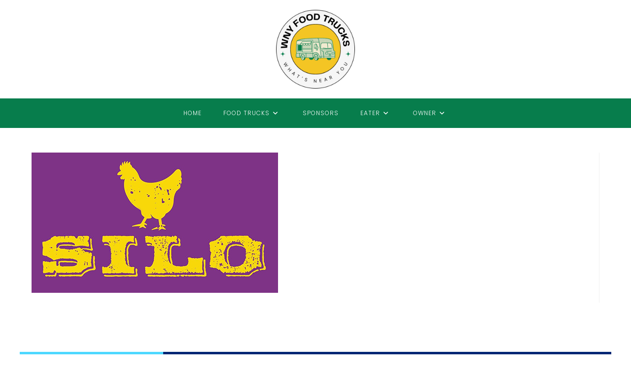

--- FILE ---
content_type: text/html; charset=UTF-8
request_url: https://wnyfoodtrucks.com/silo/silo-logo/
body_size: 23509
content:
<!DOCTYPE html>
<html class="html" dir="ltr" lang="en-US" prefix="og: https://ogp.me/ns#">
<head>
<meta charset="UTF-8">
<link rel="profile" href="https://gmpg.org/xfn/11">
<title>Silo Logo | WNY Food Trucks</title>
<!-- All in One SEO 4.9.2 - aioseo.com -->
<meta name="robots" content="max-image-preview:large" />
<meta name="author" content="admin"/>
<link rel="canonical" href="https://wnyfoodtrucks.com/silo/silo-logo/" />
<meta name="generator" content="All in One SEO (AIOSEO) 4.9.2" />
<meta property="og:locale" content="en_US" />
<meta property="og:site_name" content="WNY Food Trucks |" />
<meta property="og:type" content="article" />
<meta property="og:title" content="Silo Logo | WNY Food Trucks" />
<meta property="og:url" content="https://wnyfoodtrucks.com/silo/silo-logo/" />
<meta property="og:image" content="https://wnyfoodtrucks.com/wp-content/uploads/2024/02/WNYlogo-3.png" />
<meta property="og:image:secure_url" content="https://wnyfoodtrucks.com/wp-content/uploads/2024/02/WNYlogo-3.png" />
<meta property="article:published_time" content="2020-11-05T21:44:03+00:00" />
<meta property="article:modified_time" content="2020-11-05T21:44:03+00:00" />
<meta name="twitter:card" content="summary" />
<meta name="twitter:title" content="Silo Logo | WNY Food Trucks" />
<meta name="twitter:image" content="https://wnyfoodtrucks.com/wp-content/uploads/2024/02/WNYlogo-3.png" />
<script type="application/ld+json" class="aioseo-schema">
{"@context":"https:\/\/schema.org","@graph":[{"@type":"BreadcrumbList","@id":"https:\/\/wnyfoodtrucks.com\/silo\/silo-logo\/#breadcrumblist","itemListElement":[{"@type":"ListItem","@id":"https:\/\/wnyfoodtrucks.com#listItem","position":1,"name":"Home","item":"https:\/\/wnyfoodtrucks.com","nextItem":{"@type":"ListItem","@id":"https:\/\/wnyfoodtrucks.com\/silo\/silo-logo\/#listItem","name":"Silo Logo"}},{"@type":"ListItem","@id":"https:\/\/wnyfoodtrucks.com\/silo\/silo-logo\/#listItem","position":2,"name":"Silo Logo","previousItem":{"@type":"ListItem","@id":"https:\/\/wnyfoodtrucks.com#listItem","name":"Home"}}]},{"@type":"ItemPage","@id":"https:\/\/wnyfoodtrucks.com\/silo\/silo-logo\/#itempage","url":"https:\/\/wnyfoodtrucks.com\/silo\/silo-logo\/","name":"Silo Logo | WNY Food Trucks","inLanguage":"en-US","isPartOf":{"@id":"https:\/\/wnyfoodtrucks.com\/#website"},"breadcrumb":{"@id":"https:\/\/wnyfoodtrucks.com\/silo\/silo-logo\/#breadcrumblist"},"author":{"@id":"https:\/\/wnyfoodtrucks.com\/author\/admin\/#author"},"creator":{"@id":"https:\/\/wnyfoodtrucks.com\/author\/admin\/#author"},"datePublished":"2020-11-05T16:44:03-05:00","dateModified":"2020-11-05T16:44:03-05:00"},{"@type":"Organization","@id":"https:\/\/wnyfoodtrucks.com\/#organization","name":"WNY Food Trucks","url":"https:\/\/wnyfoodtrucks.com\/","logo":{"@type":"ImageObject","url":"https:\/\/wnyfoodtrucks.com\/wp-content\/uploads\/2024\/02\/WNYlogo-3.png","@id":"https:\/\/wnyfoodtrucks.com\/silo\/silo-logo\/#organizationLogo","width":500,"height":500},"image":{"@id":"https:\/\/wnyfoodtrucks.com\/silo\/silo-logo\/#organizationLogo"}},{"@type":"Person","@id":"https:\/\/wnyfoodtrucks.com\/author\/admin\/#author","url":"https:\/\/wnyfoodtrucks.com\/author\/admin\/","name":"admin","image":{"@type":"ImageObject","@id":"https:\/\/wnyfoodtrucks.com\/silo\/silo-logo\/#authorImage","url":"https:\/\/secure.gravatar.com\/avatar\/88a35f70a1891d81f1329208cd7d286eb72de10fa2eb648d39c4549bf0b188c4?s=96&d=mm&r=g","width":96,"height":96,"caption":"admin"}},{"@type":"WebSite","@id":"https:\/\/wnyfoodtrucks.com\/#website","url":"https:\/\/wnyfoodtrucks.com\/","name":"WNY Food Trucks","inLanguage":"en-US","publisher":{"@id":"https:\/\/wnyfoodtrucks.com\/#organization"}}]}
</script>
<!-- All in One SEO -->
<meta name="viewport" content="width=device-width, initial-scale=1"><link rel='dns-prefetch' href='//fonts.googleapis.com' />
<link rel="alternate" type="application/rss+xml" title="WNY Food Trucks &raquo; Feed" href="https://wnyfoodtrucks.com/feed/" />
<link rel="alternate" type="application/rss+xml" title="WNY Food Trucks &raquo; Comments Feed" href="https://wnyfoodtrucks.com/comments/feed/" />
<link rel="alternate" type="text/calendar" title="WNY Food Trucks &raquo; iCal Feed" href="https://wnyfoodtrucks.com/events/?ical=1" />
<link rel="alternate" title="oEmbed (JSON)" type="application/json+oembed" href="https://wnyfoodtrucks.com/wp-json/oembed/1.0/embed?url=https%3A%2F%2Fwnyfoodtrucks.com%2Fsilo%2Fsilo-logo%2F" />
<link rel="alternate" title="oEmbed (XML)" type="text/xml+oembed" href="https://wnyfoodtrucks.com/wp-json/oembed/1.0/embed?url=https%3A%2F%2Fwnyfoodtrucks.com%2Fsilo%2Fsilo-logo%2F&#038;format=xml" />
<style id='wp-img-auto-sizes-contain-inline-css'>
img:is([sizes=auto i],[sizes^="auto," i]){contain-intrinsic-size:3000px 1500px}
/*# sourceURL=wp-img-auto-sizes-contain-inline-css */
</style>
<link rel='stylesheet' id='pt-cv-public-style-css' href='https://wnyfoodtrucks.com/wp-content/plugins/content-views-query-and-display-post-page/public/assets/css/cv.css?ver=4.2.1' media='all' />
<link rel='stylesheet' id='pt-cv-public-pro-style-css' href='https://wnyfoodtrucks.com/wp-content/plugins/pt-content-views-pro/public/assets/css/cvpro.min.css?ver=7.2.2' media='all' />
<link rel='stylesheet' id='wp-block-library-css' href='https://wnyfoodtrucks.com/wp-includes/css/dist/block-library/style.min.css?ver=6.9' media='all' />
<link rel='stylesheet' id='wp-block-cover-css' href='https://wnyfoodtrucks.com/wp-includes/blocks/cover/style.min.css?ver=6.9' media='all' />
<style id='wp-block-heading-inline-css'>
h1:where(.wp-block-heading).has-background,h2:where(.wp-block-heading).has-background,h3:where(.wp-block-heading).has-background,h4:where(.wp-block-heading).has-background,h5:where(.wp-block-heading).has-background,h6:where(.wp-block-heading).has-background{padding:1.25em 2.375em}h1.has-text-align-left[style*=writing-mode]:where([style*=vertical-lr]),h1.has-text-align-right[style*=writing-mode]:where([style*=vertical-rl]),h2.has-text-align-left[style*=writing-mode]:where([style*=vertical-lr]),h2.has-text-align-right[style*=writing-mode]:where([style*=vertical-rl]),h3.has-text-align-left[style*=writing-mode]:where([style*=vertical-lr]),h3.has-text-align-right[style*=writing-mode]:where([style*=vertical-rl]),h4.has-text-align-left[style*=writing-mode]:where([style*=vertical-lr]),h4.has-text-align-right[style*=writing-mode]:where([style*=vertical-rl]),h5.has-text-align-left[style*=writing-mode]:where([style*=vertical-lr]),h5.has-text-align-right[style*=writing-mode]:where([style*=vertical-rl]),h6.has-text-align-left[style*=writing-mode]:where([style*=vertical-lr]),h6.has-text-align-right[style*=writing-mode]:where([style*=vertical-rl]){rotate:180deg}
/*# sourceURL=https://wnyfoodtrucks.com/wp-includes/blocks/heading/style.min.css */
</style>
<style id='wp-block-image-inline-css'>
.wp-block-image>a,.wp-block-image>figure>a{display:inline-block}.wp-block-image img{box-sizing:border-box;height:auto;max-width:100%;vertical-align:bottom}@media not (prefers-reduced-motion){.wp-block-image img.hide{visibility:hidden}.wp-block-image img.show{animation:show-content-image .4s}}.wp-block-image[style*=border-radius] img,.wp-block-image[style*=border-radius]>a{border-radius:inherit}.wp-block-image.has-custom-border img{box-sizing:border-box}.wp-block-image.aligncenter{text-align:center}.wp-block-image.alignfull>a,.wp-block-image.alignwide>a{width:100%}.wp-block-image.alignfull img,.wp-block-image.alignwide img{height:auto;width:100%}.wp-block-image .aligncenter,.wp-block-image .alignleft,.wp-block-image .alignright,.wp-block-image.aligncenter,.wp-block-image.alignleft,.wp-block-image.alignright{display:table}.wp-block-image .aligncenter>figcaption,.wp-block-image .alignleft>figcaption,.wp-block-image .alignright>figcaption,.wp-block-image.aligncenter>figcaption,.wp-block-image.alignleft>figcaption,.wp-block-image.alignright>figcaption{caption-side:bottom;display:table-caption}.wp-block-image .alignleft{float:left;margin:.5em 1em .5em 0}.wp-block-image .alignright{float:right;margin:.5em 0 .5em 1em}.wp-block-image .aligncenter{margin-left:auto;margin-right:auto}.wp-block-image :where(figcaption){margin-bottom:1em;margin-top:.5em}.wp-block-image.is-style-circle-mask img{border-radius:9999px}@supports ((-webkit-mask-image:none) or (mask-image:none)) or (-webkit-mask-image:none){.wp-block-image.is-style-circle-mask img{border-radius:0;-webkit-mask-image:url('data:image/svg+xml;utf8,<svg viewBox="0 0 100 100" xmlns="http://www.w3.org/2000/svg"><circle cx="50" cy="50" r="50"/></svg>');mask-image:url('data:image/svg+xml;utf8,<svg viewBox="0 0 100 100" xmlns="http://www.w3.org/2000/svg"><circle cx="50" cy="50" r="50"/></svg>');mask-mode:alpha;-webkit-mask-position:center;mask-position:center;-webkit-mask-repeat:no-repeat;mask-repeat:no-repeat;-webkit-mask-size:contain;mask-size:contain}}:root :where(.wp-block-image.is-style-rounded img,.wp-block-image .is-style-rounded img){border-radius:9999px}.wp-block-image figure{margin:0}.wp-lightbox-container{display:flex;flex-direction:column;position:relative}.wp-lightbox-container img{cursor:zoom-in}.wp-lightbox-container img:hover+button{opacity:1}.wp-lightbox-container button{align-items:center;backdrop-filter:blur(16px) saturate(180%);background-color:#5a5a5a40;border:none;border-radius:4px;cursor:zoom-in;display:flex;height:20px;justify-content:center;opacity:0;padding:0;position:absolute;right:16px;text-align:center;top:16px;width:20px;z-index:100}@media not (prefers-reduced-motion){.wp-lightbox-container button{transition:opacity .2s ease}}.wp-lightbox-container button:focus-visible{outline:3px auto #5a5a5a40;outline:3px auto -webkit-focus-ring-color;outline-offset:3px}.wp-lightbox-container button:hover{cursor:pointer;opacity:1}.wp-lightbox-container button:focus{opacity:1}.wp-lightbox-container button:focus,.wp-lightbox-container button:hover,.wp-lightbox-container button:not(:hover):not(:active):not(.has-background){background-color:#5a5a5a40;border:none}.wp-lightbox-overlay{box-sizing:border-box;cursor:zoom-out;height:100vh;left:0;overflow:hidden;position:fixed;top:0;visibility:hidden;width:100%;z-index:100000}.wp-lightbox-overlay .close-button{align-items:center;cursor:pointer;display:flex;justify-content:center;min-height:40px;min-width:40px;padding:0;position:absolute;right:calc(env(safe-area-inset-right) + 16px);top:calc(env(safe-area-inset-top) + 16px);z-index:5000000}.wp-lightbox-overlay .close-button:focus,.wp-lightbox-overlay .close-button:hover,.wp-lightbox-overlay .close-button:not(:hover):not(:active):not(.has-background){background:none;border:none}.wp-lightbox-overlay .lightbox-image-container{height:var(--wp--lightbox-container-height);left:50%;overflow:hidden;position:absolute;top:50%;transform:translate(-50%,-50%);transform-origin:top left;width:var(--wp--lightbox-container-width);z-index:9999999999}.wp-lightbox-overlay .wp-block-image{align-items:center;box-sizing:border-box;display:flex;height:100%;justify-content:center;margin:0;position:relative;transform-origin:0 0;width:100%;z-index:3000000}.wp-lightbox-overlay .wp-block-image img{height:var(--wp--lightbox-image-height);min-height:var(--wp--lightbox-image-height);min-width:var(--wp--lightbox-image-width);width:var(--wp--lightbox-image-width)}.wp-lightbox-overlay .wp-block-image figcaption{display:none}.wp-lightbox-overlay button{background:none;border:none}.wp-lightbox-overlay .scrim{background-color:#fff;height:100%;opacity:.9;position:absolute;width:100%;z-index:2000000}.wp-lightbox-overlay.active{visibility:visible}@media not (prefers-reduced-motion){.wp-lightbox-overlay.active{animation:turn-on-visibility .25s both}.wp-lightbox-overlay.active img{animation:turn-on-visibility .35s both}.wp-lightbox-overlay.show-closing-animation:not(.active){animation:turn-off-visibility .35s both}.wp-lightbox-overlay.show-closing-animation:not(.active) img{animation:turn-off-visibility .25s both}.wp-lightbox-overlay.zoom.active{animation:none;opacity:1;visibility:visible}.wp-lightbox-overlay.zoom.active .lightbox-image-container{animation:lightbox-zoom-in .4s}.wp-lightbox-overlay.zoom.active .lightbox-image-container img{animation:none}.wp-lightbox-overlay.zoom.active .scrim{animation:turn-on-visibility .4s forwards}.wp-lightbox-overlay.zoom.show-closing-animation:not(.active){animation:none}.wp-lightbox-overlay.zoom.show-closing-animation:not(.active) .lightbox-image-container{animation:lightbox-zoom-out .4s}.wp-lightbox-overlay.zoom.show-closing-animation:not(.active) .lightbox-image-container img{animation:none}.wp-lightbox-overlay.zoom.show-closing-animation:not(.active) .scrim{animation:turn-off-visibility .4s forwards}}@keyframes show-content-image{0%{visibility:hidden}99%{visibility:hidden}to{visibility:visible}}@keyframes turn-on-visibility{0%{opacity:0}to{opacity:1}}@keyframes turn-off-visibility{0%{opacity:1;visibility:visible}99%{opacity:0;visibility:visible}to{opacity:0;visibility:hidden}}@keyframes lightbox-zoom-in{0%{transform:translate(calc((-100vw + var(--wp--lightbox-scrollbar-width))/2 + var(--wp--lightbox-initial-left-position)),calc(-50vh + var(--wp--lightbox-initial-top-position))) scale(var(--wp--lightbox-scale))}to{transform:translate(-50%,-50%) scale(1)}}@keyframes lightbox-zoom-out{0%{transform:translate(-50%,-50%) scale(1);visibility:visible}99%{visibility:visible}to{transform:translate(calc((-100vw + var(--wp--lightbox-scrollbar-width))/2 + var(--wp--lightbox-initial-left-position)),calc(-50vh + var(--wp--lightbox-initial-top-position))) scale(var(--wp--lightbox-scale));visibility:hidden}}
/*# sourceURL=https://wnyfoodtrucks.com/wp-includes/blocks/image/style.min.css */
</style>
<style id='wp-block-image-theme-inline-css'>
:root :where(.wp-block-image figcaption){color:#555;font-size:13px;text-align:center}.is-dark-theme :root :where(.wp-block-image figcaption){color:#ffffffa6}.wp-block-image{margin:0 0 1em}
/*# sourceURL=https://wnyfoodtrucks.com/wp-includes/blocks/image/theme.min.css */
</style>
<style id='wp-block-list-inline-css'>
ol,ul{box-sizing:border-box}:root :where(.wp-block-list.has-background){padding:1.25em 2.375em}
/*# sourceURL=https://wnyfoodtrucks.com/wp-includes/blocks/list/style.min.css */
</style>
<style id='wp-block-columns-inline-css'>
.wp-block-columns{box-sizing:border-box;display:flex;flex-wrap:wrap!important}@media (min-width:782px){.wp-block-columns{flex-wrap:nowrap!important}}.wp-block-columns{align-items:normal!important}.wp-block-columns.are-vertically-aligned-top{align-items:flex-start}.wp-block-columns.are-vertically-aligned-center{align-items:center}.wp-block-columns.are-vertically-aligned-bottom{align-items:flex-end}@media (max-width:781px){.wp-block-columns:not(.is-not-stacked-on-mobile)>.wp-block-column{flex-basis:100%!important}}@media (min-width:782px){.wp-block-columns:not(.is-not-stacked-on-mobile)>.wp-block-column{flex-basis:0;flex-grow:1}.wp-block-columns:not(.is-not-stacked-on-mobile)>.wp-block-column[style*=flex-basis]{flex-grow:0}}.wp-block-columns.is-not-stacked-on-mobile{flex-wrap:nowrap!important}.wp-block-columns.is-not-stacked-on-mobile>.wp-block-column{flex-basis:0;flex-grow:1}.wp-block-columns.is-not-stacked-on-mobile>.wp-block-column[style*=flex-basis]{flex-grow:0}:where(.wp-block-columns){margin-bottom:1.75em}:where(.wp-block-columns.has-background){padding:1.25em 2.375em}.wp-block-column{flex-grow:1;min-width:0;overflow-wrap:break-word;word-break:break-word}.wp-block-column.is-vertically-aligned-top{align-self:flex-start}.wp-block-column.is-vertically-aligned-center{align-self:center}.wp-block-column.is-vertically-aligned-bottom{align-self:flex-end}.wp-block-column.is-vertically-aligned-stretch{align-self:stretch}.wp-block-column.is-vertically-aligned-bottom,.wp-block-column.is-vertically-aligned-center,.wp-block-column.is-vertically-aligned-top{width:100%}
/*# sourceURL=https://wnyfoodtrucks.com/wp-includes/blocks/columns/style.min.css */
</style>
<style id='wp-block-paragraph-inline-css'>
.is-small-text{font-size:.875em}.is-regular-text{font-size:1em}.is-large-text{font-size:2.25em}.is-larger-text{font-size:3em}.has-drop-cap:not(:focus):first-letter{float:left;font-size:8.4em;font-style:normal;font-weight:100;line-height:.68;margin:.05em .1em 0 0;text-transform:uppercase}body.rtl .has-drop-cap:not(:focus):first-letter{float:none;margin-left:.1em}p.has-drop-cap.has-background{overflow:hidden}:root :where(p.has-background){padding:1.25em 2.375em}:where(p.has-text-color:not(.has-link-color)) a{color:inherit}p.has-text-align-left[style*="writing-mode:vertical-lr"],p.has-text-align-right[style*="writing-mode:vertical-rl"]{rotate:180deg}
/*# sourceURL=https://wnyfoodtrucks.com/wp-includes/blocks/paragraph/style.min.css */
</style>
<style id='wp-block-social-links-inline-css'>
.wp-block-social-links{background:none;box-sizing:border-box;margin-left:0;padding-left:0;padding-right:0;text-indent:0}.wp-block-social-links .wp-social-link a,.wp-block-social-links .wp-social-link a:hover{border-bottom:0;box-shadow:none;text-decoration:none}.wp-block-social-links .wp-social-link svg{height:1em;width:1em}.wp-block-social-links .wp-social-link span:not(.screen-reader-text){font-size:.65em;margin-left:.5em;margin-right:.5em}.wp-block-social-links.has-small-icon-size{font-size:16px}.wp-block-social-links,.wp-block-social-links.has-normal-icon-size{font-size:24px}.wp-block-social-links.has-large-icon-size{font-size:36px}.wp-block-social-links.has-huge-icon-size{font-size:48px}.wp-block-social-links.aligncenter{display:flex;justify-content:center}.wp-block-social-links.alignright{justify-content:flex-end}.wp-block-social-link{border-radius:9999px;display:block}@media not (prefers-reduced-motion){.wp-block-social-link{transition:transform .1s ease}}.wp-block-social-link{height:auto}.wp-block-social-link a{align-items:center;display:flex;line-height:0}.wp-block-social-link:hover{transform:scale(1.1)}.wp-block-social-links .wp-block-social-link.wp-social-link{display:inline-block;margin:0;padding:0}.wp-block-social-links .wp-block-social-link.wp-social-link .wp-block-social-link-anchor,.wp-block-social-links .wp-block-social-link.wp-social-link .wp-block-social-link-anchor svg,.wp-block-social-links .wp-block-social-link.wp-social-link .wp-block-social-link-anchor:active,.wp-block-social-links .wp-block-social-link.wp-social-link .wp-block-social-link-anchor:hover,.wp-block-social-links .wp-block-social-link.wp-social-link .wp-block-social-link-anchor:visited{color:currentColor;fill:currentColor}:where(.wp-block-social-links:not(.is-style-logos-only)) .wp-social-link{background-color:#f0f0f0;color:#444}:where(.wp-block-social-links:not(.is-style-logos-only)) .wp-social-link-amazon{background-color:#f90;color:#fff}:where(.wp-block-social-links:not(.is-style-logos-only)) .wp-social-link-bandcamp{background-color:#1ea0c3;color:#fff}:where(.wp-block-social-links:not(.is-style-logos-only)) .wp-social-link-behance{background-color:#0757fe;color:#fff}:where(.wp-block-social-links:not(.is-style-logos-only)) .wp-social-link-bluesky{background-color:#0a7aff;color:#fff}:where(.wp-block-social-links:not(.is-style-logos-only)) .wp-social-link-codepen{background-color:#1e1f26;color:#fff}:where(.wp-block-social-links:not(.is-style-logos-only)) .wp-social-link-deviantart{background-color:#02e49b;color:#fff}:where(.wp-block-social-links:not(.is-style-logos-only)) .wp-social-link-discord{background-color:#5865f2;color:#fff}:where(.wp-block-social-links:not(.is-style-logos-only)) .wp-social-link-dribbble{background-color:#e94c89;color:#fff}:where(.wp-block-social-links:not(.is-style-logos-only)) .wp-social-link-dropbox{background-color:#4280ff;color:#fff}:where(.wp-block-social-links:not(.is-style-logos-only)) .wp-social-link-etsy{background-color:#f45800;color:#fff}:where(.wp-block-social-links:not(.is-style-logos-only)) .wp-social-link-facebook{background-color:#0866ff;color:#fff}:where(.wp-block-social-links:not(.is-style-logos-only)) .wp-social-link-fivehundredpx{background-color:#000;color:#fff}:where(.wp-block-social-links:not(.is-style-logos-only)) .wp-social-link-flickr{background-color:#0461dd;color:#fff}:where(.wp-block-social-links:not(.is-style-logos-only)) .wp-social-link-foursquare{background-color:#e65678;color:#fff}:where(.wp-block-social-links:not(.is-style-logos-only)) .wp-social-link-github{background-color:#24292d;color:#fff}:where(.wp-block-social-links:not(.is-style-logos-only)) .wp-social-link-goodreads{background-color:#eceadd;color:#382110}:where(.wp-block-social-links:not(.is-style-logos-only)) .wp-social-link-google{background-color:#ea4434;color:#fff}:where(.wp-block-social-links:not(.is-style-logos-only)) .wp-social-link-gravatar{background-color:#1d4fc4;color:#fff}:where(.wp-block-social-links:not(.is-style-logos-only)) .wp-social-link-instagram{background-color:#f00075;color:#fff}:where(.wp-block-social-links:not(.is-style-logos-only)) .wp-social-link-lastfm{background-color:#e21b24;color:#fff}:where(.wp-block-social-links:not(.is-style-logos-only)) .wp-social-link-linkedin{background-color:#0d66c2;color:#fff}:where(.wp-block-social-links:not(.is-style-logos-only)) .wp-social-link-mastodon{background-color:#3288d4;color:#fff}:where(.wp-block-social-links:not(.is-style-logos-only)) .wp-social-link-medium{background-color:#000;color:#fff}:where(.wp-block-social-links:not(.is-style-logos-only)) .wp-social-link-meetup{background-color:#f6405f;color:#fff}:where(.wp-block-social-links:not(.is-style-logos-only)) .wp-social-link-patreon{background-color:#000;color:#fff}:where(.wp-block-social-links:not(.is-style-logos-only)) .wp-social-link-pinterest{background-color:#e60122;color:#fff}:where(.wp-block-social-links:not(.is-style-logos-only)) .wp-social-link-pocket{background-color:#ef4155;color:#fff}:where(.wp-block-social-links:not(.is-style-logos-only)) .wp-social-link-reddit{background-color:#ff4500;color:#fff}:where(.wp-block-social-links:not(.is-style-logos-only)) .wp-social-link-skype{background-color:#0478d7;color:#fff}:where(.wp-block-social-links:not(.is-style-logos-only)) .wp-social-link-snapchat{background-color:#fefc00;color:#fff;stroke:#000}:where(.wp-block-social-links:not(.is-style-logos-only)) .wp-social-link-soundcloud{background-color:#ff5600;color:#fff}:where(.wp-block-social-links:not(.is-style-logos-only)) .wp-social-link-spotify{background-color:#1bd760;color:#fff}:where(.wp-block-social-links:not(.is-style-logos-only)) .wp-social-link-telegram{background-color:#2aabee;color:#fff}:where(.wp-block-social-links:not(.is-style-logos-only)) .wp-social-link-threads{background-color:#000;color:#fff}:where(.wp-block-social-links:not(.is-style-logos-only)) .wp-social-link-tiktok{background-color:#000;color:#fff}:where(.wp-block-social-links:not(.is-style-logos-only)) .wp-social-link-tumblr{background-color:#011835;color:#fff}:where(.wp-block-social-links:not(.is-style-logos-only)) .wp-social-link-twitch{background-color:#6440a4;color:#fff}:where(.wp-block-social-links:not(.is-style-logos-only)) .wp-social-link-twitter{background-color:#1da1f2;color:#fff}:where(.wp-block-social-links:not(.is-style-logos-only)) .wp-social-link-vimeo{background-color:#1eb7ea;color:#fff}:where(.wp-block-social-links:not(.is-style-logos-only)) .wp-social-link-vk{background-color:#4680c2;color:#fff}:where(.wp-block-social-links:not(.is-style-logos-only)) .wp-social-link-wordpress{background-color:#3499cd;color:#fff}:where(.wp-block-social-links:not(.is-style-logos-only)) .wp-social-link-whatsapp{background-color:#25d366;color:#fff}:where(.wp-block-social-links:not(.is-style-logos-only)) .wp-social-link-x{background-color:#000;color:#fff}:where(.wp-block-social-links:not(.is-style-logos-only)) .wp-social-link-yelp{background-color:#d32422;color:#fff}:where(.wp-block-social-links:not(.is-style-logos-only)) .wp-social-link-youtube{background-color:red;color:#fff}:where(.wp-block-social-links.is-style-logos-only) .wp-social-link{background:none}:where(.wp-block-social-links.is-style-logos-only) .wp-social-link svg{height:1.25em;width:1.25em}:where(.wp-block-social-links.is-style-logos-only) .wp-social-link-amazon{color:#f90}:where(.wp-block-social-links.is-style-logos-only) .wp-social-link-bandcamp{color:#1ea0c3}:where(.wp-block-social-links.is-style-logos-only) .wp-social-link-behance{color:#0757fe}:where(.wp-block-social-links.is-style-logos-only) .wp-social-link-bluesky{color:#0a7aff}:where(.wp-block-social-links.is-style-logos-only) .wp-social-link-codepen{color:#1e1f26}:where(.wp-block-social-links.is-style-logos-only) .wp-social-link-deviantart{color:#02e49b}:where(.wp-block-social-links.is-style-logos-only) .wp-social-link-discord{color:#5865f2}:where(.wp-block-social-links.is-style-logos-only) .wp-social-link-dribbble{color:#e94c89}:where(.wp-block-social-links.is-style-logos-only) .wp-social-link-dropbox{color:#4280ff}:where(.wp-block-social-links.is-style-logos-only) .wp-social-link-etsy{color:#f45800}:where(.wp-block-social-links.is-style-logos-only) .wp-social-link-facebook{color:#0866ff}:where(.wp-block-social-links.is-style-logos-only) .wp-social-link-fivehundredpx{color:#000}:where(.wp-block-social-links.is-style-logos-only) .wp-social-link-flickr{color:#0461dd}:where(.wp-block-social-links.is-style-logos-only) .wp-social-link-foursquare{color:#e65678}:where(.wp-block-social-links.is-style-logos-only) .wp-social-link-github{color:#24292d}:where(.wp-block-social-links.is-style-logos-only) .wp-social-link-goodreads{color:#382110}:where(.wp-block-social-links.is-style-logos-only) .wp-social-link-google{color:#ea4434}:where(.wp-block-social-links.is-style-logos-only) .wp-social-link-gravatar{color:#1d4fc4}:where(.wp-block-social-links.is-style-logos-only) .wp-social-link-instagram{color:#f00075}:where(.wp-block-social-links.is-style-logos-only) .wp-social-link-lastfm{color:#e21b24}:where(.wp-block-social-links.is-style-logos-only) .wp-social-link-linkedin{color:#0d66c2}:where(.wp-block-social-links.is-style-logos-only) .wp-social-link-mastodon{color:#3288d4}:where(.wp-block-social-links.is-style-logos-only) .wp-social-link-medium{color:#000}:where(.wp-block-social-links.is-style-logos-only) .wp-social-link-meetup{color:#f6405f}:where(.wp-block-social-links.is-style-logos-only) .wp-social-link-patreon{color:#000}:where(.wp-block-social-links.is-style-logos-only) .wp-social-link-pinterest{color:#e60122}:where(.wp-block-social-links.is-style-logos-only) .wp-social-link-pocket{color:#ef4155}:where(.wp-block-social-links.is-style-logos-only) .wp-social-link-reddit{color:#ff4500}:where(.wp-block-social-links.is-style-logos-only) .wp-social-link-skype{color:#0478d7}:where(.wp-block-social-links.is-style-logos-only) .wp-social-link-snapchat{color:#fff;stroke:#000}:where(.wp-block-social-links.is-style-logos-only) .wp-social-link-soundcloud{color:#ff5600}:where(.wp-block-social-links.is-style-logos-only) .wp-social-link-spotify{color:#1bd760}:where(.wp-block-social-links.is-style-logos-only) .wp-social-link-telegram{color:#2aabee}:where(.wp-block-social-links.is-style-logos-only) .wp-social-link-threads{color:#000}:where(.wp-block-social-links.is-style-logos-only) .wp-social-link-tiktok{color:#000}:where(.wp-block-social-links.is-style-logos-only) .wp-social-link-tumblr{color:#011835}:where(.wp-block-social-links.is-style-logos-only) .wp-social-link-twitch{color:#6440a4}:where(.wp-block-social-links.is-style-logos-only) .wp-social-link-twitter{color:#1da1f2}:where(.wp-block-social-links.is-style-logos-only) .wp-social-link-vimeo{color:#1eb7ea}:where(.wp-block-social-links.is-style-logos-only) .wp-social-link-vk{color:#4680c2}:where(.wp-block-social-links.is-style-logos-only) .wp-social-link-whatsapp{color:#25d366}:where(.wp-block-social-links.is-style-logos-only) .wp-social-link-wordpress{color:#3499cd}:where(.wp-block-social-links.is-style-logos-only) .wp-social-link-x{color:#000}:where(.wp-block-social-links.is-style-logos-only) .wp-social-link-yelp{color:#d32422}:where(.wp-block-social-links.is-style-logos-only) .wp-social-link-youtube{color:red}.wp-block-social-links.is-style-pill-shape .wp-social-link{width:auto}:root :where(.wp-block-social-links .wp-social-link a){padding:.25em}:root :where(.wp-block-social-links.is-style-logos-only .wp-social-link a){padding:0}:root :where(.wp-block-social-links.is-style-pill-shape .wp-social-link a){padding-left:.6666666667em;padding-right:.6666666667em}.wp-block-social-links:not(.has-icon-color):not(.has-icon-background-color) .wp-social-link-snapchat .wp-block-social-link-label{color:#000}
/*# sourceURL=https://wnyfoodtrucks.com/wp-includes/blocks/social-links/style.min.css */
</style>
<style id='wp-block-spacer-inline-css'>
.wp-block-spacer{clear:both}
/*# sourceURL=https://wnyfoodtrucks.com/wp-includes/blocks/spacer/style.min.css */
</style>
<link rel='stylesheet' id='wc-blocks-style-css' href='https://wnyfoodtrucks.com/wp-content/plugins/woocommerce/assets/client/blocks/wc-blocks.css?ver=wc-10.4.3' media='all' />
<style id='global-styles-inline-css'>
:root{--wp--preset--aspect-ratio--square: 1;--wp--preset--aspect-ratio--4-3: 4/3;--wp--preset--aspect-ratio--3-4: 3/4;--wp--preset--aspect-ratio--3-2: 3/2;--wp--preset--aspect-ratio--2-3: 2/3;--wp--preset--aspect-ratio--16-9: 16/9;--wp--preset--aspect-ratio--9-16: 9/16;--wp--preset--color--black: #000000;--wp--preset--color--cyan-bluish-gray: #abb8c3;--wp--preset--color--white: #ffffff;--wp--preset--color--pale-pink: #f78da7;--wp--preset--color--vivid-red: #cf2e2e;--wp--preset--color--luminous-vivid-orange: #ff6900;--wp--preset--color--luminous-vivid-amber: #fcb900;--wp--preset--color--light-green-cyan: #7bdcb5;--wp--preset--color--vivid-green-cyan: #00d084;--wp--preset--color--pale-cyan-blue: #8ed1fc;--wp--preset--color--vivid-cyan-blue: #0693e3;--wp--preset--color--vivid-purple: #9b51e0;--wp--preset--gradient--vivid-cyan-blue-to-vivid-purple: linear-gradient(135deg,rgb(6,147,227) 0%,rgb(155,81,224) 100%);--wp--preset--gradient--light-green-cyan-to-vivid-green-cyan: linear-gradient(135deg,rgb(122,220,180) 0%,rgb(0,208,130) 100%);--wp--preset--gradient--luminous-vivid-amber-to-luminous-vivid-orange: linear-gradient(135deg,rgb(252,185,0) 0%,rgb(255,105,0) 100%);--wp--preset--gradient--luminous-vivid-orange-to-vivid-red: linear-gradient(135deg,rgb(255,105,0) 0%,rgb(207,46,46) 100%);--wp--preset--gradient--very-light-gray-to-cyan-bluish-gray: linear-gradient(135deg,rgb(238,238,238) 0%,rgb(169,184,195) 100%);--wp--preset--gradient--cool-to-warm-spectrum: linear-gradient(135deg,rgb(74,234,220) 0%,rgb(151,120,209) 20%,rgb(207,42,186) 40%,rgb(238,44,130) 60%,rgb(251,105,98) 80%,rgb(254,248,76) 100%);--wp--preset--gradient--blush-light-purple: linear-gradient(135deg,rgb(255,206,236) 0%,rgb(152,150,240) 100%);--wp--preset--gradient--blush-bordeaux: linear-gradient(135deg,rgb(254,205,165) 0%,rgb(254,45,45) 50%,rgb(107,0,62) 100%);--wp--preset--gradient--luminous-dusk: linear-gradient(135deg,rgb(255,203,112) 0%,rgb(199,81,192) 50%,rgb(65,88,208) 100%);--wp--preset--gradient--pale-ocean: linear-gradient(135deg,rgb(255,245,203) 0%,rgb(182,227,212) 50%,rgb(51,167,181) 100%);--wp--preset--gradient--electric-grass: linear-gradient(135deg,rgb(202,248,128) 0%,rgb(113,206,126) 100%);--wp--preset--gradient--midnight: linear-gradient(135deg,rgb(2,3,129) 0%,rgb(40,116,252) 100%);--wp--preset--font-size--small: 13px;--wp--preset--font-size--medium: 20px;--wp--preset--font-size--large: 36px;--wp--preset--font-size--x-large: 42px;--wp--preset--spacing--20: 0.44rem;--wp--preset--spacing--30: 0.67rem;--wp--preset--spacing--40: 1rem;--wp--preset--spacing--50: 1.5rem;--wp--preset--spacing--60: 2.25rem;--wp--preset--spacing--70: 3.38rem;--wp--preset--spacing--80: 5.06rem;--wp--preset--shadow--natural: 6px 6px 9px rgba(0, 0, 0, 0.2);--wp--preset--shadow--deep: 12px 12px 50px rgba(0, 0, 0, 0.4);--wp--preset--shadow--sharp: 6px 6px 0px rgba(0, 0, 0, 0.2);--wp--preset--shadow--outlined: 6px 6px 0px -3px rgb(255, 255, 255), 6px 6px rgb(0, 0, 0);--wp--preset--shadow--crisp: 6px 6px 0px rgb(0, 0, 0);}:where(.is-layout-flex){gap: 0.5em;}:where(.is-layout-grid){gap: 0.5em;}body .is-layout-flex{display: flex;}.is-layout-flex{flex-wrap: wrap;align-items: center;}.is-layout-flex > :is(*, div){margin: 0;}body .is-layout-grid{display: grid;}.is-layout-grid > :is(*, div){margin: 0;}:where(.wp-block-columns.is-layout-flex){gap: 2em;}:where(.wp-block-columns.is-layout-grid){gap: 2em;}:where(.wp-block-post-template.is-layout-flex){gap: 1.25em;}:where(.wp-block-post-template.is-layout-grid){gap: 1.25em;}.has-black-color{color: var(--wp--preset--color--black) !important;}.has-cyan-bluish-gray-color{color: var(--wp--preset--color--cyan-bluish-gray) !important;}.has-white-color{color: var(--wp--preset--color--white) !important;}.has-pale-pink-color{color: var(--wp--preset--color--pale-pink) !important;}.has-vivid-red-color{color: var(--wp--preset--color--vivid-red) !important;}.has-luminous-vivid-orange-color{color: var(--wp--preset--color--luminous-vivid-orange) !important;}.has-luminous-vivid-amber-color{color: var(--wp--preset--color--luminous-vivid-amber) !important;}.has-light-green-cyan-color{color: var(--wp--preset--color--light-green-cyan) !important;}.has-vivid-green-cyan-color{color: var(--wp--preset--color--vivid-green-cyan) !important;}.has-pale-cyan-blue-color{color: var(--wp--preset--color--pale-cyan-blue) !important;}.has-vivid-cyan-blue-color{color: var(--wp--preset--color--vivid-cyan-blue) !important;}.has-vivid-purple-color{color: var(--wp--preset--color--vivid-purple) !important;}.has-black-background-color{background-color: var(--wp--preset--color--black) !important;}.has-cyan-bluish-gray-background-color{background-color: var(--wp--preset--color--cyan-bluish-gray) !important;}.has-white-background-color{background-color: var(--wp--preset--color--white) !important;}.has-pale-pink-background-color{background-color: var(--wp--preset--color--pale-pink) !important;}.has-vivid-red-background-color{background-color: var(--wp--preset--color--vivid-red) !important;}.has-luminous-vivid-orange-background-color{background-color: var(--wp--preset--color--luminous-vivid-orange) !important;}.has-luminous-vivid-amber-background-color{background-color: var(--wp--preset--color--luminous-vivid-amber) !important;}.has-light-green-cyan-background-color{background-color: var(--wp--preset--color--light-green-cyan) !important;}.has-vivid-green-cyan-background-color{background-color: var(--wp--preset--color--vivid-green-cyan) !important;}.has-pale-cyan-blue-background-color{background-color: var(--wp--preset--color--pale-cyan-blue) !important;}.has-vivid-cyan-blue-background-color{background-color: var(--wp--preset--color--vivid-cyan-blue) !important;}.has-vivid-purple-background-color{background-color: var(--wp--preset--color--vivid-purple) !important;}.has-black-border-color{border-color: var(--wp--preset--color--black) !important;}.has-cyan-bluish-gray-border-color{border-color: var(--wp--preset--color--cyan-bluish-gray) !important;}.has-white-border-color{border-color: var(--wp--preset--color--white) !important;}.has-pale-pink-border-color{border-color: var(--wp--preset--color--pale-pink) !important;}.has-vivid-red-border-color{border-color: var(--wp--preset--color--vivid-red) !important;}.has-luminous-vivid-orange-border-color{border-color: var(--wp--preset--color--luminous-vivid-orange) !important;}.has-luminous-vivid-amber-border-color{border-color: var(--wp--preset--color--luminous-vivid-amber) !important;}.has-light-green-cyan-border-color{border-color: var(--wp--preset--color--light-green-cyan) !important;}.has-vivid-green-cyan-border-color{border-color: var(--wp--preset--color--vivid-green-cyan) !important;}.has-pale-cyan-blue-border-color{border-color: var(--wp--preset--color--pale-cyan-blue) !important;}.has-vivid-cyan-blue-border-color{border-color: var(--wp--preset--color--vivid-cyan-blue) !important;}.has-vivid-purple-border-color{border-color: var(--wp--preset--color--vivid-purple) !important;}.has-vivid-cyan-blue-to-vivid-purple-gradient-background{background: var(--wp--preset--gradient--vivid-cyan-blue-to-vivid-purple) !important;}.has-light-green-cyan-to-vivid-green-cyan-gradient-background{background: var(--wp--preset--gradient--light-green-cyan-to-vivid-green-cyan) !important;}.has-luminous-vivid-amber-to-luminous-vivid-orange-gradient-background{background: var(--wp--preset--gradient--luminous-vivid-amber-to-luminous-vivid-orange) !important;}.has-luminous-vivid-orange-to-vivid-red-gradient-background{background: var(--wp--preset--gradient--luminous-vivid-orange-to-vivid-red) !important;}.has-very-light-gray-to-cyan-bluish-gray-gradient-background{background: var(--wp--preset--gradient--very-light-gray-to-cyan-bluish-gray) !important;}.has-cool-to-warm-spectrum-gradient-background{background: var(--wp--preset--gradient--cool-to-warm-spectrum) !important;}.has-blush-light-purple-gradient-background{background: var(--wp--preset--gradient--blush-light-purple) !important;}.has-blush-bordeaux-gradient-background{background: var(--wp--preset--gradient--blush-bordeaux) !important;}.has-luminous-dusk-gradient-background{background: var(--wp--preset--gradient--luminous-dusk) !important;}.has-pale-ocean-gradient-background{background: var(--wp--preset--gradient--pale-ocean) !important;}.has-electric-grass-gradient-background{background: var(--wp--preset--gradient--electric-grass) !important;}.has-midnight-gradient-background{background: var(--wp--preset--gradient--midnight) !important;}.has-small-font-size{font-size: var(--wp--preset--font-size--small) !important;}.has-medium-font-size{font-size: var(--wp--preset--font-size--medium) !important;}.has-large-font-size{font-size: var(--wp--preset--font-size--large) !important;}.has-x-large-font-size{font-size: var(--wp--preset--font-size--x-large) !important;}
:where(.wp-block-columns.is-layout-flex){gap: 2em;}:where(.wp-block-columns.is-layout-grid){gap: 2em;}
/*# sourceURL=global-styles-inline-css */
</style>
<style id='core-block-supports-inline-css'>
.wp-container-core-social-links-is-layout-16018d1d{justify-content:center;}.wp-elements-ae03413ed6662cbdd583df60424c0c2b a:where(:not(.wp-element-button)){color:var(--wp--preset--color--white);}.wp-elements-0c99112176b000f6157c913d97701a35 a:where(:not(.wp-element-button)){color:var(--wp--preset--color--white);}.wp-elements-b9bf0024197cd2702e43e29edd8cd60c a:where(:not(.wp-element-button)){color:var(--wp--preset--color--white);}.wp-elements-2eaf537b2eba67db71450640191fa798 a:where(:not(.wp-element-button)){color:var(--wp--preset--color--white);}.wp-elements-1fef9280cd45dc68753d3372a5627a0c a:where(:not(.wp-element-button)){color:var(--wp--preset--color--white);}.wp-elements-abf58bd9f0d6b5cad5768f43c0843e65 a:where(:not(.wp-element-button)){color:var(--wp--preset--color--white);}.wp-elements-7e6bd96502e8919fa74fa941fb786278 a:where(:not(.wp-element-button)){color:var(--wp--preset--color--white);}.wp-container-core-columns-is-layout-9d6595d7{flex-wrap:nowrap;}
/*# sourceURL=core-block-supports-inline-css */
</style>
<style id='classic-theme-styles-inline-css'>
/*! This file is auto-generated */
.wp-block-button__link{color:#fff;background-color:#32373c;border-radius:9999px;box-shadow:none;text-decoration:none;padding:calc(.667em + 2px) calc(1.333em + 2px);font-size:1.125em}.wp-block-file__button{background:#32373c;color:#fff;text-decoration:none}
/*# sourceURL=/wp-includes/css/classic-themes.min.css */
</style>
<link rel='stylesheet' id='wapf-frontend-css-css' href='https://wnyfoodtrucks.com/wp-content/plugins/advanced-product-fields-for-woocommerce/assets/css/frontend.min.css?ver=1.6.18' media='all' />
<link rel='stylesheet' id='omsc-shortcodes-css' href='https://wnyfoodtrucks.com/wp-content/plugins/olevmedia-shortcodes-1.1.8/assets/css/shortcodes.css?ver=6.9' media='all' />
<link rel='stylesheet' id='omsc-shortcodes-tablet-css' href='https://wnyfoodtrucks.com/wp-content/plugins/olevmedia-shortcodes-1.1.8/assets/css/shortcodes-tablet.css?ver=6.9' media='screen and (min-width: 768px) and (max-width: 959px)' />
<link rel='stylesheet' id='omsc-shortcodes-mobile-css' href='https://wnyfoodtrucks.com/wp-content/plugins/olevmedia-shortcodes-1.1.8/assets/css/shortcodes-mobile.css?ver=6.9' media='screen and (max-width: 767px)' />
<link rel='stylesheet' id='bwg_fonts-css' href='https://wnyfoodtrucks.com/wp-content/plugins/photo-gallery/css/bwg-fonts/fonts.css?ver=0.0.1' media='all' />
<link rel='stylesheet' id='sumoselect-css' href='https://wnyfoodtrucks.com/wp-content/plugins/photo-gallery/css/sumoselect.min.css?ver=3.4.6' media='all' />
<link rel='stylesheet' id='mCustomScrollbar-css' href='https://wnyfoodtrucks.com/wp-content/plugins/photo-gallery/css/jquery.mCustomScrollbar.min.css?ver=3.1.5' media='all' />
<link rel='stylesheet' id='bwg_googlefonts-css' href='https://fonts.googleapis.com/css?family=Ubuntu&#038;subset=greek,latin,greek-ext,vietnamese,cyrillic-ext,latin-ext,cyrillic' media='all' />
<link rel='stylesheet' id='bwg_frontend-css' href='https://wnyfoodtrucks.com/wp-content/plugins/photo-gallery/css/styles.min.css?ver=1.8.35' media='all' />
<style id='woocommerce-inline-inline-css'>
.woocommerce form .form-row .required { visibility: visible; }
/*# sourceURL=woocommerce-inline-inline-css */
</style>
<link rel='stylesheet' id='cmplz-general-css' href='https://wnyfoodtrucks.com/wp-content/plugins/complianz-gdpr/assets/css/cookieblocker.min.css?ver=1765945864' media='all' />
<link rel='stylesheet' id='oceanwp-woo-mini-cart-css' href='https://wnyfoodtrucks.com/wp-content/themes/oceanwp/assets/css/woo/woo-mini-cart.min.css?ver=6.9' media='all' />
<link rel='stylesheet' id='font-awesome-css' href='https://wnyfoodtrucks.com/wp-content/themes/oceanwp/assets/fonts/fontawesome/css/all.min.css?ver=6.7.2' media='all' />
<link rel='stylesheet' id='simple-line-icons-css' href='https://wnyfoodtrucks.com/wp-content/themes/oceanwp/assets/css/third/simple-line-icons.min.css?ver=2.4.0' media='all' />
<link rel='stylesheet' id='oceanwp-style-css' href='https://wnyfoodtrucks.com/wp-content/themes/oceanwp/assets/css/style.min.css?ver=4.1.4' media='all' />
<link rel='stylesheet' id='oceanwp-hamburgers-css' href='https://wnyfoodtrucks.com/wp-content/themes/oceanwp/assets/css/third/hamburgers/hamburgers.min.css?ver=4.1.4' media='all' />
<link rel='stylesheet' id='oceanwp-squeeze-css' href='https://wnyfoodtrucks.com/wp-content/themes/oceanwp/assets/css/third/hamburgers/types/squeeze.css?ver=4.1.4' media='all' />
<link rel='stylesheet' id='oceanwp-google-font-poppins-css' href='//fonts.googleapis.com/css?family=Poppins%3A100%2C200%2C300%2C400%2C500%2C600%2C700%2C800%2C900%2C100i%2C200i%2C300i%2C400i%2C500i%2C600i%2C700i%2C800i%2C900i&#038;subset=latin&#038;display=swap&#038;ver=6.9' media='all' />
<link rel='stylesheet' id='oceanwp-google-font-radio-canada-css' href='//fonts.googleapis.com/css?family=Radio+Canada%3A100%2C200%2C300%2C400%2C500%2C600%2C700%2C800%2C900%2C100i%2C200i%2C300i%2C400i%2C500i%2C600i%2C700i%2C800i%2C900i&#038;subset=latin&#038;display=swap&#038;ver=6.9' media='all' />
<link rel='stylesheet' id='ms-main-css' href='https://wnyfoodtrucks.com/wp-content/plugins/masterslider/public/assets/css/masterslider.main.css?ver=3.7.8' media='all' />
<link rel='stylesheet' id='ms-custom-css' href='https://wnyfoodtrucks.com/wp-content/uploads/masterslider/custom.css?ver=4.5' media='all' />
<link rel='stylesheet' id='oceanwp-woocommerce-css' href='https://wnyfoodtrucks.com/wp-content/themes/oceanwp/assets/css/woo/woocommerce.min.css?ver=6.9' media='all' />
<link rel='stylesheet' id='oceanwp-woo-star-font-css' href='https://wnyfoodtrucks.com/wp-content/themes/oceanwp/assets/css/woo/woo-star-font.min.css?ver=6.9' media='all' />
<link rel='stylesheet' id='oceanwp-woo-quick-view-css' href='https://wnyfoodtrucks.com/wp-content/themes/oceanwp/assets/css/woo/woo-quick-view.min.css?ver=6.9' media='all' />
<link rel='stylesheet' id='oe-widgets-style-css' href='https://wnyfoodtrucks.com/wp-content/plugins/ocean-extra/assets/css/widgets.css?ver=6.9' media='all' />
<script type="text/template" id="tmpl-variation-template">
<div class="woocommerce-variation-description">{{{ data.variation.variation_description }}}</div>
<div class="woocommerce-variation-price">{{{ data.variation.price_html }}}</div>
<div class="woocommerce-variation-availability">{{{ data.variation.availability_html }}}</div>
</script>
<script type="text/template" id="tmpl-unavailable-variation-template">
<p role="alert">Sorry, this product is unavailable. Please choose a different combination.</p>
</script>
<script src="https://wnyfoodtrucks.com/wp-includes/js/jquery/jquery.min.js?ver=3.7.1" id="jquery-core-js"></script>
<script src="https://wnyfoodtrucks.com/wp-includes/js/jquery/jquery-migrate.min.js?ver=3.4.1" id="jquery-migrate-js"></script>
<script src="https://wnyfoodtrucks.com/wp-content/plugins/photo-gallery/js/jquery.sumoselect.min.js?ver=3.4.6" id="sumoselect-js"></script>
<script src="https://wnyfoodtrucks.com/wp-content/plugins/photo-gallery/js/tocca.min.js?ver=2.0.9" id="bwg_mobile-js"></script>
<script src="https://wnyfoodtrucks.com/wp-content/plugins/photo-gallery/js/jquery.mCustomScrollbar.concat.min.js?ver=3.1.5" id="mCustomScrollbar-js"></script>
<script src="https://wnyfoodtrucks.com/wp-content/plugins/photo-gallery/js/jquery.fullscreen.min.js?ver=0.6.0" id="jquery-fullscreen-js"></script>
<script id="bwg_frontend-js-extra">
var bwg_objectsL10n = {"bwg_field_required":"field is required.","bwg_mail_validation":"This is not a valid email address.","bwg_search_result":"There are no images matching your search.","bwg_select_tag":"Select Tag","bwg_order_by":"Order By","bwg_search":"Search","bwg_show_ecommerce":"Show Ecommerce","bwg_hide_ecommerce":"Hide Ecommerce","bwg_show_comments":"Show Comments","bwg_hide_comments":"Hide Comments","bwg_restore":"Restore","bwg_maximize":"Maximize","bwg_fullscreen":"Fullscreen","bwg_exit_fullscreen":"Exit Fullscreen","bwg_search_tag":"SEARCH...","bwg_tag_no_match":"No tags found","bwg_all_tags_selected":"All tags selected","bwg_tags_selected":"tags selected","play":"Play","pause":"Pause","is_pro":"","bwg_play":"Play","bwg_pause":"Pause","bwg_hide_info":"Hide info","bwg_show_info":"Show info","bwg_hide_rating":"Hide rating","bwg_show_rating":"Show rating","ok":"Ok","cancel":"Cancel","select_all":"Select all","lazy_load":"0","lazy_loader":"https://wnyfoodtrucks.com/wp-content/plugins/photo-gallery/images/ajax_loader.png","front_ajax":"0","bwg_tag_see_all":"see all tags","bwg_tag_see_less":"see less tags"};
//# sourceURL=bwg_frontend-js-extra
</script>
<script src="https://wnyfoodtrucks.com/wp-content/plugins/photo-gallery/js/scripts.min.js?ver=1.8.35" id="bwg_frontend-js"></script>
<script src="https://wnyfoodtrucks.com/wp-content/plugins/woocommerce/assets/js/jquery-blockui/jquery.blockUI.min.js?ver=2.7.0-wc.10.4.3" id="wc-jquery-blockui-js" defer data-wp-strategy="defer"></script>
<script id="wc-add-to-cart-js-extra">
var wc_add_to_cart_params = {"ajax_url":"/wp-admin/admin-ajax.php","wc_ajax_url":"/?wc-ajax=%%endpoint%%","i18n_view_cart":"View cart","cart_url":"https://wnyfoodtrucks.com/cart/","is_cart":"","cart_redirect_after_add":"no"};
//# sourceURL=wc-add-to-cart-js-extra
</script>
<script src="https://wnyfoodtrucks.com/wp-content/plugins/woocommerce/assets/js/frontend/add-to-cart.min.js?ver=10.4.3" id="wc-add-to-cart-js" defer data-wp-strategy="defer"></script>
<script src="https://wnyfoodtrucks.com/wp-content/plugins/woocommerce/assets/js/js-cookie/js.cookie.min.js?ver=2.1.4-wc.10.4.3" id="wc-js-cookie-js" defer data-wp-strategy="defer"></script>
<script id="woocommerce-js-extra">
var woocommerce_params = {"ajax_url":"/wp-admin/admin-ajax.php","wc_ajax_url":"/?wc-ajax=%%endpoint%%","i18n_password_show":"Show password","i18n_password_hide":"Hide password"};
//# sourceURL=woocommerce-js-extra
</script>
<script src="https://wnyfoodtrucks.com/wp-content/plugins/woocommerce/assets/js/frontend/woocommerce.min.js?ver=10.4.3" id="woocommerce-js" defer data-wp-strategy="defer"></script>
<script src='https://wnyfoodtrucks.com/wp-content/plugins/the-events-calendar/common/build/js/underscore-before.js'></script>
<script src="https://wnyfoodtrucks.com/wp-includes/js/underscore.min.js?ver=1.13.7" id="underscore-js"></script>
<script src='https://wnyfoodtrucks.com/wp-content/plugins/the-events-calendar/common/build/js/underscore-after.js'></script>
<script id="wp-util-js-extra">
var _wpUtilSettings = {"ajax":{"url":"/wp-admin/admin-ajax.php"}};
//# sourceURL=wp-util-js-extra
</script>
<script src="https://wnyfoodtrucks.com/wp-includes/js/wp-util.min.js?ver=6.9" id="wp-util-js"></script>
<script id="wc-add-to-cart-variation-js-extra">
var wc_add_to_cart_variation_params = {"wc_ajax_url":"/?wc-ajax=%%endpoint%%","i18n_no_matching_variations_text":"Sorry, no products matched your selection. Please choose a different combination.","i18n_make_a_selection_text":"Please select some product options before adding this product to your cart.","i18n_unavailable_text":"Sorry, this product is unavailable. Please choose a different combination.","i18n_reset_alert_text":"Your selection has been reset. Please select some product options before adding this product to your cart."};
//# sourceURL=wc-add-to-cart-variation-js-extra
</script>
<script src="https://wnyfoodtrucks.com/wp-content/plugins/woocommerce/assets/js/frontend/add-to-cart-variation.min.js?ver=10.4.3" id="wc-add-to-cart-variation-js" defer data-wp-strategy="defer"></script>
<script src="https://wnyfoodtrucks.com/wp-content/plugins/woocommerce/assets/js/flexslider/jquery.flexslider.min.js?ver=2.7.2-wc.10.4.3" id="wc-flexslider-js" defer data-wp-strategy="defer"></script>
<script id="wc-cart-fragments-js-extra">
var wc_cart_fragments_params = {"ajax_url":"/wp-admin/admin-ajax.php","wc_ajax_url":"/?wc-ajax=%%endpoint%%","cart_hash_key":"wc_cart_hash_c34863cc6f4a0c49b0e2db92c8b40be2","fragment_name":"wc_fragments_c34863cc6f4a0c49b0e2db92c8b40be2","request_timeout":"5000"};
//# sourceURL=wc-cart-fragments-js-extra
</script>
<script src="https://wnyfoodtrucks.com/wp-content/plugins/woocommerce/assets/js/frontend/cart-fragments.min.js?ver=10.4.3" id="wc-cart-fragments-js" defer data-wp-strategy="defer"></script>
<link rel="https://api.w.org/" href="https://wnyfoodtrucks.com/wp-json/" /><link rel="alternate" title="JSON" type="application/json" href="https://wnyfoodtrucks.com/wp-json/wp/v2/media/2991" /><link rel="EditURI" type="application/rsd+xml" title="RSD" href="https://wnyfoodtrucks.com/xmlrpc.php?rsd" />
<meta name="generator" content="WordPress 6.9" />
<meta name="generator" content="WooCommerce 10.4.3" />
<link rel='shortlink' href='https://wnyfoodtrucks.com/?p=2991' />
<script>var ms_grabbing_curosr='https://wnyfoodtrucks.com/wp-content/plugins/masterslider/public/assets/css/common/grabbing.cur',ms_grab_curosr='https://wnyfoodtrucks.com/wp-content/plugins/masterslider/public/assets/css/common/grab.cur';</script>
<meta name="generator" content="MasterSlider 3.7.8 - Responsive Touch Image Slider" />
<meta name="tec-api-version" content="v1"><meta name="tec-api-origin" content="https://wnyfoodtrucks.com"><link rel="alternate" href="https://wnyfoodtrucks.com/wp-json/tribe/events/v1/" />	<noscript><style>.woocommerce-product-gallery{ opacity: 1 !important; }</style></noscript>
<!-- Google tag (gtag.js) -->
<script async src="https://www.googletagmanager.com/gtag/js?id=G-3RD6C0SCE9"></script>
<script>
window.dataLayer = window.dataLayer || [];
function gtag(){dataLayer.push(arguments);}
gtag('js', new Date());
gtag('config', 'G-3RD6C0SCE9');
</script><link rel="icon" href="https://wnyfoodtrucks.com/wp-content/uploads/2016/12/cropped-WNYfoodtruckslogo_green-32x32.png" sizes="32x32" />
<link rel="icon" href="https://wnyfoodtrucks.com/wp-content/uploads/2016/12/cropped-WNYfoodtruckslogo_green-192x192.png" sizes="192x192" />
<link rel="apple-touch-icon" href="https://wnyfoodtrucks.com/wp-content/uploads/2016/12/cropped-WNYfoodtruckslogo_green-180x180.png" />
<meta name="msapplication-TileImage" content="https://wnyfoodtrucks.com/wp-content/uploads/2016/12/cropped-WNYfoodtruckslogo_green-270x270.png" />
<style id="wp-custom-css">
:root{--primary-clr:#2E8B57;--secondary-clr:#3F3730}body{overflow-x:hidden}img{width:normal;height:normal}nav{text-transform:uppercase}.max-width-container{width:1200px !important;max-width:90% !important;margin:0 auto}@media screen and (max-width:781px){.home-header h1,.home-header p{text-align:center !important}.button-wrapper{display:flex !important;justify-content:center !important}}.main-button a,.wp-block-button__link,.facet-button button{background:var(--primary-clr);border:3px solid var(--primary-clr);border-radius:5px;text-transform:uppercase;color:#fff}.main-button a:hover,.wp-block-button__link:hover,.facet-button button:hover{background:rgba(46,139,87,0.6)}.pt-cv-view:not(.iscvblock) .pt-cv-cap-w-img{background:rgba(63,55,48,0.9) !important}#pt-cv-view-8eb44cbto2 + .pt-cv-pagination-wrapper .pt-cv-more,#pt-cv-view-8eb44cbto2 + .pt-cv-pagination-wrapper .pagination .active a{background:#00b275!important}.page-id-1798 .entry-title{display:none}/*Styles the search bar on the trucks page*/.cvp-search-box input{padding:0.5rem;min-width:300px;transition:color 0.2s ease}.cvp-label{display:none !important}.cvp-live-reset,.cvp-live-submit{width:125px;height:40px;text-transform:uppercase !important}.cvp-live-reset{background:#D9534F !important;border:2px solid #D9534F !important}.cvp-live-reset:hover{background:#fff !important;color:#D9534F !important}.cvp-live-submit{border:2px solid #19B375 !important;background:#19b375 !important}.cvp-live-submit:hover{background:#fff !important;color:#19B375 !important}/*Styles the search bar on the trucks page*//*Adds styling to search button on all truck pages*/.cvp-search-box input:hover{border-color:#19B375}.cvp-search-box input:focus{outline:none;border-color:#19B375}/*Adds styling to search button on all truck pages*//*Adds styling when hovering on some buttons*/.button_hover a:hover{background:#0e935e !important}/*Adds styling when hovering outlined buttons*/.button_hover_outline a:hover{background:#19b375 !important;color:#fff !important}/*Changes slider button colors.*/.glyphicon{background:black !important}.glyphicon:hover{color:#19b375 !important}.header_desc{margin-right:20%;margin-left:20%;line-height:1.75}.cover_reviews{padding:2rem 4rem}.claim_column{max-width:800px;margin:0 auto}.pt-cv-wrapper{text-align:center}.pt-cv-pagination-wrapper li a{color:var(--primary-clr) !important}.tribe-common-h6 a{color:#19B375 !important;transition:0.2s ease !important}.tribe-common-h6 a:hover{color:#000 !important}/*Our Family Styling*/.test_column .wp-block-column{max-width:250px;margin:0 auto;min-width:175px}/*End Our Family Styling*//*Back to list button styling*/.back-to-list-btn{background:var(--primary-clr);color:#fff;text-decoration:none !important;padding:1rem 2rem;font-size:14pt;border:2px solid var(--primary-clr)}.back-to-list-btn:hover{background:transparent;color:var(--primary-clr)}.back-to-list-btn::before{content:"\f104";font-family:"Font Awesome 5 Free";font-weight:900;margin:0 10px 0 0}.footer-nav{list-style-type:none;text-transform:uppercase}.footer-nav a{text-decoration:underline}.footer-nav a:hover{text-decoration:none}/*Print Products*/.print-wrapper >.wp-block-group__inner-container{display:grid !important;grid-template-columns:repeat(auto-fit,minmax(275px,1fr)) !important;gap:2rem}.print-item{background:rgba(242,242,242,0.5);border-radius:10px;transition:0.2s ease;overflow:hidden}.print-item a{color:#000}.print-item img{transition:0.2s ease;object-fit:cover}.print-item-info{padding:1rem}.print-item-info h2,.print-item-info p{margin:1rem 0}.print-item-button a{background-color:var(--primary-clr);border-color:var(--primary-clr);color:#fff}.print-item-button a:hover{background-color:var(--secondary-clr);border-color:var(--secondary-clr);color:#fff}.merchandise-wrapper .wc-block-grid__product-title{color:var(--primary-clr)}.facet-item:hover .facet-title{text-decoration:underline}.facet-item img{width:100%;height:275px}.trucks-item-category{position:absolute;top:0;width:100%;top:0;left:0;padding:1rem}.fwpl-term{background-color:var(--primary-clr);border:2px solid #F4C524;color:#fff;padding:3px 12px;border-radius:50px;margin-right:5px;font-size:12px;text-wrap:nowrap}.fwpl-term-wny-food-trucks,.fwpl-term-trucks,.fwpl-term-featured-truck,.fwpl-term-new-featured-trucks,.fwpl-term-area-codes,.fwpl-term-states{display:none}.fwpl-row{display:inline !important;height:100%}.trucks-wrapper .fwpl-layout{display:flex;justify-content:center;flex-wrap:wrap;gap:10px;align-items:stretch}.trucks-item{width:250px;height:100% !important;border-radius:10px;overflow:hidden;border:solid 1px #ccc;transition:0.2s ease;position:relative}.trucks-item-img{width:250px;height:250px;border-bottom:5px solid var(--primary-clr);overflow:hidden}.trucks-item-img img{width:100%;height:250px;object-fit:cover;transition:transform 0.2s ease}@media (max-width:552px){.trucks-item{width:225px !important}.trucks-item-img,.trucks-item img{height:225px}}@media (max-width:502px){.trucks-item{width:200px !important}.trucks-item-img,.trucks-item img{height:200px}}@media (max-width:452px){.trucks-item{width:175px !important}.trucks-item-img,.trucks-item img{height:175px}}@media (max-width:402px){.trucks-item{width:170px !important}.trucks-item-img,.trucks-item img{height:170px}}@media (max-width:392px){.trucks-item{width:140px !important}.trucks-item-img,.trucks-item img{height:140px}}@media (max-width:315px){.trucks-item{width:275px !important}.trucks-item-img,.trucks-item img{height:275px}}.trucks-item:hover{transform:translatey(-5px);box-shadow:rgba(17,17,26,0.1) 0 5px 5px}.trucks-item:hover .trucks-item-info a{text-decoration:underline !important}.trucks-item:hover .trucks-item-img img{transform:scale(1.1)}.trucks-item-info{margin:0.5rem 1rem 1rem}.trucks-item-info a{color:var(--primary-clr) !important;text-decoration:none !important;font-weight:bold}.highlight{display:inline !important;background-color:#f1f1f1;padding:3px 8px;border-radius:5px;font-size:12px;text-wrap:nowrap}.cuisine-item{background-color:#3D5AFE;color:#fff}.service-item{background-color:#FF5722;color:#fff}.dietary-item{background-color:#66BB6A;color:#fff}/*Filter*/.filter-wrapper{overflow-y:auto;/* auto adds a scrollbar only if needed */padding:4rem 2rem;display:block !important;position:fixed;background:#fff;width:100%;max-width:325px;height:100%;top:0;left:0;transform:translateX(-100%);transition:transform 0.5s ease;/* Added ease for smoother animation */overflow-wrap:normal}.filter-buttons-wrapper{margin-bottom:25px !important}.filter-active{transform:translateX(0);z-index:1000 !important}.filter-buttons-wrapper{display:block}.filter-buttons-wrapper button{color:#fff;padding:1.75rem 2rem;line-height:20px;margin-top:-8px;border-radius:10px}/* Base overlay styling (hidden by default) */.filter-overlay{position:absolute;/* Or fixed if it needs to cover the viewport */top:0;left:0;width:100vw;height:100%;background-color:rgba(0,0,0,0.5);/* Semi-transparent black */z-index:9999;/* Make sure it appears above other elements */opacity:0;/* Start fully transparent */pointer-events:none;/* Disable interaction when hidden */transition:opacity 0.3s ease;/* Smooth fade-in/out effect */}/* When the overlay is active (visible) */.filter-overlay.filter-active{opacity:1 !important;/* Fully visible */pointer-events:auto;/* Enable interaction */}.pages-wrapper a:hover{color:#000}/*New food truck styles*/.foodtruck-title{color:var(--primary-clr);font-size:4rem}.foodtruck-image{border-radius:20px;border:2px solid var(--primary-clr)}.foodtruck-subtitle{font-size:3rem;color:var(--primary-clr)}.foodtruck-desc{font-size:1.65rem !important}.social-icons{flex-wrap:wrap}.foodtruck-phone,.foodtruck-menu,.foodtruck-location{color:#fff;padding:1rem 1.5rem;border-radius:50px;text-decoration:none !important;border:2px solid #fff;background-color:var(--primary-clr);margin-bottom:0.5rem;display:inline-block}.foodtruck-phone{border-color:var(--primary-clr)}.foodtruck-location{border-color:var(--secondary-clr)}.foodtruck-menu{border-color:#F4C524}.page-numbers-custom{font-size:1.5rem}.page-numbers-custom a{text-decoration:none !important;border:1px solid #ccc;padding:0 1rem;text-wrap:nowrap;text-align:center}.page-numbers-custom a:hover{border-color:var(--primary-clr);color:var(--primary-clr)}.filter-search-custom input{padding:0.8rem;border-radius:50px;border:2px solid var(--primary-clr)}@media (max-width:781px){.foodtruck-spacer{height:50px !important}}.social-icons a:not([href]),a[href=""]{display:none !important}.food-truck-contact-buttons a:not([href]),a[href=""]{display:none !important}.wp-block-cover-image,.wp-block-image{margin-bottom:0}		</style>
<!-- OceanWP CSS -->
<style type="text/css">
/* Colors */.woocommerce-MyAccount-navigation ul li a:before,.woocommerce-checkout .woocommerce-info a,.woocommerce-checkout #payment ul.payment_methods .wc_payment_method>input[type=radio]:first-child:checked+label:before,.woocommerce-checkout #payment .payment_method_paypal .about_paypal,.woocommerce ul.products li.product li.category a:hover,.woocommerce ul.products li.product .button:hover,.woocommerce ul.products li.product .product-inner .added_to_cart:hover,.product_meta .posted_in a:hover,.product_meta .tagged_as a:hover,.woocommerce div.product .woocommerce-tabs ul.tabs li a:hover,.woocommerce div.product .woocommerce-tabs ul.tabs li.active a,.woocommerce .oceanwp-grid-list a.active,.woocommerce .oceanwp-grid-list a:hover,.woocommerce .oceanwp-off-canvas-filter:hover,.widget_shopping_cart ul.cart_list li .owp-grid-wrap .owp-grid a.remove:hover,.widget_product_categories li a:hover ~ .count,.widget_layered_nav li a:hover ~ .count,.woocommerce ul.products li.product:not(.product-category) .woo-entry-buttons li a:hover,a:hover,a.light:hover,.theme-heading .text::before,.theme-heading .text::after,#top-bar-content >a:hover,#top-bar-social li.oceanwp-email a:hover,#site-navigation-wrap .dropdown-menu >li >a:hover,#site-header.medium-header #medium-searchform button:hover,.oceanwp-mobile-menu-icon a:hover,.blog-entry.post .blog-entry-header .entry-title a:hover,.blog-entry.post .blog-entry-readmore a:hover,.blog-entry.thumbnail-entry .blog-entry-category a,ul.meta li a:hover,.dropcap,.single nav.post-navigation .nav-links .title,body .related-post-title a:hover,body #wp-calendar caption,body .contact-info-widget.default i,body .contact-info-widget.big-icons i,body .custom-links-widget .oceanwp-custom-links li a:hover,body .custom-links-widget .oceanwp-custom-links li a:hover:before,body .posts-thumbnails-widget li a:hover,body .social-widget li.oceanwp-email a:hover,.comment-author .comment-meta .comment-reply-link,#respond #cancel-comment-reply-link:hover,#footer-widgets .footer-box a:hover,#footer-bottom a:hover,#footer-bottom #footer-bottom-menu a:hover,.sidr a:hover,.sidr-class-dropdown-toggle:hover,.sidr-class-menu-item-has-children.active >a,.sidr-class-menu-item-has-children.active >a >.sidr-class-dropdown-toggle,input[type=checkbox]:checked:before{color:#19b375}.woocommerce .oceanwp-grid-list a.active .owp-icon use,.woocommerce .oceanwp-grid-list a:hover .owp-icon use,.single nav.post-navigation .nav-links .title .owp-icon use,.blog-entry.post .blog-entry-readmore a:hover .owp-icon use,body .contact-info-widget.default .owp-icon use,body .contact-info-widget.big-icons .owp-icon use{stroke:#19b375}.woocommerce div.product div.images .open-image,.wcmenucart-details.count,.woocommerce-message a,.woocommerce-error a,.woocommerce-info a,.woocommerce .widget_price_filter .ui-slider .ui-slider-handle,.woocommerce .widget_price_filter .ui-slider .ui-slider-range,.owp-product-nav li a.owp-nav-link:hover,.woocommerce div.product.owp-tabs-layout-vertical .woocommerce-tabs ul.tabs li a:after,.woocommerce .widget_product_categories li.current-cat >a ~ .count,.woocommerce .widget_product_categories li.current-cat >a:before,.woocommerce .widget_layered_nav li.chosen a ~ .count,.woocommerce .widget_layered_nav li.chosen a:before,#owp-checkout-timeline .active .timeline-wrapper,.bag-style:hover .wcmenucart-cart-icon .wcmenucart-count,.show-cart .wcmenucart-cart-icon .wcmenucart-count,.woocommerce ul.products li.product:not(.product-category) .image-wrap .button,input[type="button"],input[type="reset"],input[type="submit"],button[type="submit"],.button,#site-navigation-wrap .dropdown-menu >li.btn >a >span,.thumbnail:hover i,.thumbnail:hover .link-post-svg-icon,.post-quote-content,.omw-modal .omw-close-modal,body .contact-info-widget.big-icons li:hover i,body .contact-info-widget.big-icons li:hover .owp-icon,body div.wpforms-container-full .wpforms-form input[type=submit],body div.wpforms-container-full .wpforms-form button[type=submit],body div.wpforms-container-full .wpforms-form .wpforms-page-button,.woocommerce-cart .wp-element-button,.woocommerce-checkout .wp-element-button,.wp-block-button__link{background-color:#19b375}.current-shop-items-dropdown{border-top-color:#19b375}.woocommerce div.product .woocommerce-tabs ul.tabs li.active a{border-bottom-color:#19b375}.wcmenucart-details.count:before{border-color:#19b375}.woocommerce ul.products li.product .button:hover{border-color:#19b375}.woocommerce ul.products li.product .product-inner .added_to_cart:hover{border-color:#19b375}.woocommerce div.product .woocommerce-tabs ul.tabs li.active a{border-color:#19b375}.woocommerce .oceanwp-grid-list a.active{border-color:#19b375}.woocommerce .oceanwp-grid-list a:hover{border-color:#19b375}.woocommerce .oceanwp-off-canvas-filter:hover{border-color:#19b375}.owp-product-nav li a.owp-nav-link:hover{border-color:#19b375}.widget_shopping_cart_content .buttons .button:first-child:hover{border-color:#19b375}.widget_shopping_cart ul.cart_list li .owp-grid-wrap .owp-grid a.remove:hover{border-color:#19b375}.widget_product_categories li a:hover ~ .count{border-color:#19b375}.woocommerce .widget_product_categories li.current-cat >a ~ .count{border-color:#19b375}.woocommerce .widget_product_categories li.current-cat >a:before{border-color:#19b375}.widget_layered_nav li a:hover ~ .count{border-color:#19b375}.woocommerce .widget_layered_nav li.chosen a ~ .count{border-color:#19b375}.woocommerce .widget_layered_nav li.chosen a:before{border-color:#19b375}#owp-checkout-timeline.arrow .active .timeline-wrapper:before{border-top-color:#19b375;border-bottom-color:#19b375}#owp-checkout-timeline.arrow .active .timeline-wrapper:after{border-left-color:#19b375;border-right-color:#19b375}.bag-style:hover .wcmenucart-cart-icon .wcmenucart-count{border-color:#19b375}.bag-style:hover .wcmenucart-cart-icon .wcmenucart-count:after{border-color:#19b375}.show-cart .wcmenucart-cart-icon .wcmenucart-count{border-color:#19b375}.show-cart .wcmenucart-cart-icon .wcmenucart-count:after{border-color:#19b375}.woocommerce ul.products li.product:not(.product-category) .woo-product-gallery .active a{border-color:#19b375}.woocommerce ul.products li.product:not(.product-category) .woo-product-gallery a:hover{border-color:#19b375}.widget-title{border-color:#19b375}blockquote{border-color:#19b375}.wp-block-quote{border-color:#19b375}#searchform-dropdown{border-color:#19b375}.dropdown-menu .sub-menu{border-color:#19b375}.blog-entry.large-entry .blog-entry-readmore a:hover{border-color:#19b375}.oceanwp-newsletter-form-wrap input[type="email"]:focus{border-color:#19b375}.social-widget li.oceanwp-email a:hover{border-color:#19b375}#respond #cancel-comment-reply-link:hover{border-color:#19b375}body .contact-info-widget.big-icons li:hover i{border-color:#19b375}body .contact-info-widget.big-icons li:hover .owp-icon{border-color:#19b375}#footer-widgets .oceanwp-newsletter-form-wrap input[type="email"]:focus{border-color:#19b375}.woocommerce div.product div.images .open-image:hover,.woocommerce-error a:hover,.woocommerce-info a:hover,.woocommerce-message a:hover,.woocommerce-message a:focus,.woocommerce .button:focus,.woocommerce ul.products li.product:not(.product-category) .image-wrap .button:hover,input[type="button"]:hover,input[type="reset"]:hover,input[type="submit"]:hover,button[type="submit"]:hover,input[type="button"]:focus,input[type="reset"]:focus,input[type="submit"]:focus,button[type="submit"]:focus,.button:hover,.button:focus,#site-navigation-wrap .dropdown-menu >li.btn >a:hover >span,.post-quote-author,.omw-modal .omw-close-modal:hover,body div.wpforms-container-full .wpforms-form input[type=submit]:hover,body div.wpforms-container-full .wpforms-form button[type=submit]:hover,body div.wpforms-container-full .wpforms-form .wpforms-page-button:hover,.woocommerce-cart .wp-element-button:hover,.woocommerce-checkout .wp-element-button:hover,.wp-block-button__link:hover{background-color:#009650}a:hover{color:#ffffff}a:hover .owp-icon use{stroke:#ffffff}body .theme-button,body input[type="submit"],body button[type="submit"],body button,body .button,body div.wpforms-container-full .wpforms-form input[type=submit],body div.wpforms-container-full .wpforms-form button[type=submit],body div.wpforms-container-full .wpforms-form .wpforms-page-button,.woocommerce-cart .wp-element-button,.woocommerce-checkout .wp-element-button,.wp-block-button__link{background-color:#19b375}body .theme-button:hover,body input[type="submit"]:hover,body button[type="submit"]:hover,body button:hover,body .button:hover,body div.wpforms-container-full .wpforms-form input[type=submit]:hover,body div.wpforms-container-full .wpforms-form input[type=submit]:active,body div.wpforms-container-full .wpforms-form button[type=submit]:hover,body div.wpforms-container-full .wpforms-form button[type=submit]:active,body div.wpforms-container-full .wpforms-form .wpforms-page-button:hover,body div.wpforms-container-full .wpforms-form .wpforms-page-button:active,.woocommerce-cart .wp-element-button:hover,.woocommerce-checkout .wp-element-button:hover,.wp-block-button__link:hover{background-color:#0e935e}body .theme-button,body input[type="submit"],body button[type="submit"],body button,body .button,body div.wpforms-container-full .wpforms-form input[type=submit],body div.wpforms-container-full .wpforms-form button[type=submit],body div.wpforms-container-full .wpforms-form .wpforms-page-button,.woocommerce-cart .wp-element-button,.woocommerce-checkout .wp-element-button,.wp-block-button__link{border-color:#ffffff}body .theme-button:hover,body input[type="submit"]:hover,body button[type="submit"]:hover,body button:hover,body .button:hover,body div.wpforms-container-full .wpforms-form input[type=submit]:hover,body div.wpforms-container-full .wpforms-form input[type=submit]:active,body div.wpforms-container-full .wpforms-form button[type=submit]:hover,body div.wpforms-container-full .wpforms-form button[type=submit]:active,body div.wpforms-container-full .wpforms-form .wpforms-page-button:hover,body div.wpforms-container-full .wpforms-form .wpforms-page-button:active,.woocommerce-cart .wp-element-button:hover,.woocommerce-checkout .wp-element-button:hover,.wp-block-button__link:hover{border-color:#ffffff}form input[type="text"]:focus,form input[type="password"]:focus,form input[type="email"]:focus,form input[type="tel"]:focus,form input[type="url"]:focus,form input[type="search"]:focus,form textarea:focus,.select2-drop-active,.select2-dropdown-open.select2-drop-above .select2-choice,.select2-dropdown-open.select2-drop-above .select2-choices,.select2-drop.select2-drop-above.select2-drop-active,.select2-container-active .select2-choice,.select2-container-active .select2-choices{border-color:#19b375}body div.wpforms-container-full .wpforms-form input:focus,body div.wpforms-container-full .wpforms-form textarea:focus,body div.wpforms-container-full .wpforms-form select:focus{border-color:#19b375}form input[type="text"],form input[type="password"],form input[type="email"],form input[type="url"],form input[type="date"],form input[type="month"],form input[type="time"],form input[type="datetime"],form input[type="datetime-local"],form input[type="week"],form input[type="number"],form input[type="search"],form input[type="tel"],form input[type="color"],form select,form textarea{color:#000000}body div.wpforms-container-full .wpforms-form input[type=date],body div.wpforms-container-full .wpforms-form input[type=datetime],body div.wpforms-container-full .wpforms-form input[type=datetime-local],body div.wpforms-container-full .wpforms-form input[type=email],body div.wpforms-container-full .wpforms-form input[type=month],body div.wpforms-container-full .wpforms-form input[type=number],body div.wpforms-container-full .wpforms-form input[type=password],body div.wpforms-container-full .wpforms-form input[type=range],body div.wpforms-container-full .wpforms-form input[type=search],body div.wpforms-container-full .wpforms-form input[type=tel],body div.wpforms-container-full .wpforms-form input[type=text],body div.wpforms-container-full .wpforms-form input[type=time],body div.wpforms-container-full .wpforms-form input[type=url],body div.wpforms-container-full .wpforms-form input[type=week],body div.wpforms-container-full .wpforms-form select,body div.wpforms-container-full .wpforms-form textarea{color:#000000}.site-breadcrumbs,.background-image-page-header .site-breadcrumbs{color:#ffffff}.site-breadcrumbs ul li .breadcrumb-sep,.site-breadcrumbs ol li .breadcrumb-sep{color:#ffffff}.site-breadcrumbs a,.background-image-page-header .site-breadcrumbs a{color:#222222}.site-breadcrumbs a .owp-icon use,.background-image-page-header .site-breadcrumbs a .owp-icon use{stroke:#222222}.site-breadcrumbs a:hover,.background-image-page-header .site-breadcrumbs a:hover{color:#11912d}.site-breadcrumbs a:hover .owp-icon use,.background-image-page-header .site-breadcrumbs a:hover .owp-icon use{stroke:#11912d}/* OceanWP Style Settings CSS */.container{width:2746px}@media only screen and (min-width:960px){.content-area,.content-left-sidebar .content-area{width:100%}}@media only screen and (min-width:960px){.widget-area,.content-left-sidebar .widget-area{width:15%}}.theme-button,input[type="submit"],button[type="submit"],button,.button,body div.wpforms-container-full .wpforms-form input[type=submit],body div.wpforms-container-full .wpforms-form button[type=submit],body div.wpforms-container-full .wpforms-form .wpforms-page-button{border-style:solid}.theme-button,input[type="submit"],button[type="submit"],button,.button,body div.wpforms-container-full .wpforms-form input[type=submit],body div.wpforms-container-full .wpforms-form button[type=submit],body div.wpforms-container-full .wpforms-form .wpforms-page-button{border-width:1px}form input[type="text"],form input[type="password"],form input[type="email"],form input[type="url"],form input[type="date"],form input[type="month"],form input[type="time"],form input[type="datetime"],form input[type="datetime-local"],form input[type="week"],form input[type="number"],form input[type="search"],form input[type="tel"],form input[type="color"],form select,form textarea,.woocommerce .woocommerce-checkout .select2-container--default .select2-selection--single{border-style:solid}body div.wpforms-container-full .wpforms-form input[type=date],body div.wpforms-container-full .wpforms-form input[type=datetime],body div.wpforms-container-full .wpforms-form input[type=datetime-local],body div.wpforms-container-full .wpforms-form input[type=email],body div.wpforms-container-full .wpforms-form input[type=month],body div.wpforms-container-full .wpforms-form input[type=number],body div.wpforms-container-full .wpforms-form input[type=password],body div.wpforms-container-full .wpforms-form input[type=range],body div.wpforms-container-full .wpforms-form input[type=search],body div.wpforms-container-full .wpforms-form input[type=tel],body div.wpforms-container-full .wpforms-form input[type=text],body div.wpforms-container-full .wpforms-form input[type=time],body div.wpforms-container-full .wpforms-form input[type=url],body div.wpforms-container-full .wpforms-form input[type=week],body div.wpforms-container-full .wpforms-form select,body div.wpforms-container-full .wpforms-form textarea{border-style:solid}form input[type="text"],form input[type="password"],form input[type="email"],form input[type="url"],form input[type="date"],form input[type="month"],form input[type="time"],form input[type="datetime"],form input[type="datetime-local"],form input[type="week"],form input[type="number"],form input[type="search"],form input[type="tel"],form input[type="color"],form select,form textarea{border-radius:3px}body div.wpforms-container-full .wpforms-form input[type=date],body div.wpforms-container-full .wpforms-form input[type=datetime],body div.wpforms-container-full .wpforms-form input[type=datetime-local],body div.wpforms-container-full .wpforms-form input[type=email],body div.wpforms-container-full .wpforms-form input[type=month],body div.wpforms-container-full .wpforms-form input[type=number],body div.wpforms-container-full .wpforms-form input[type=password],body div.wpforms-container-full .wpforms-form input[type=range],body div.wpforms-container-full .wpforms-form input[type=search],body div.wpforms-container-full .wpforms-form input[type=tel],body div.wpforms-container-full .wpforms-form input[type=text],body div.wpforms-container-full .wpforms-form input[type=time],body div.wpforms-container-full .wpforms-form input[type=url],body div.wpforms-container-full .wpforms-form input[type=week],body div.wpforms-container-full .wpforms-form select,body div.wpforms-container-full .wpforms-form textarea{border-radius:3px}#scroll-top{font-size:20px}#scroll-top .owp-icon{width:20px;height:20px}#scroll-top{background-color:rgba(0,0,0,0.6)}#scroll-top:hover{color:#19b375}#scroll-top:hover .owp-icon use{stroke:#ffffff}/* Header */#site-header.medium-header .top-header-wrap{padding:0}#site-header.medium-header #site-navigation-wrap,#site-header.medium-header .oceanwp-mobile-menu-icon,.is-sticky #site-header.medium-header.is-transparent #site-navigation-wrap,.is-sticky #site-header.medium-header.is-transparent .oceanwp-mobile-menu-icon,#site-header.medium-header.is-transparent .is-sticky #site-navigation-wrap,#site-header.medium-header.is-transparent .is-sticky .oceanwp-mobile-menu-icon{background-color:#077d4c}#site-header.has-header-media .overlay-header-media{background-color:rgba(0,0,0,0.5)}#site-header{border-color:#19b375}#site-logo #site-logo-inner a img,#site-header.center-header #site-navigation-wrap .middle-site-logo a img{max-width:200px}#site-logo a.site-logo-text{color:#26ce61}#site-logo a.site-logo-text:hover{color:#26ce61}.effect-one #site-navigation-wrap .dropdown-menu >li >a.menu-link >span:after,.effect-three #site-navigation-wrap .dropdown-menu >li >a.menu-link >span:after,.effect-five #site-navigation-wrap .dropdown-menu >li >a.menu-link >span:before,.effect-five #site-navigation-wrap .dropdown-menu >li >a.menu-link >span:after,.effect-nine #site-navigation-wrap .dropdown-menu >li >a.menu-link >span:before,.effect-nine #site-navigation-wrap .dropdown-menu >li >a.menu-link >span:after{background-color:#ffffff}.effect-four #site-navigation-wrap .dropdown-menu >li >a.menu-link >span:before,.effect-four #site-navigation-wrap .dropdown-menu >li >a.menu-link >span:after,.effect-seven #site-navigation-wrap .dropdown-menu >li >a.menu-link:hover >span:after,.effect-seven #site-navigation-wrap .dropdown-menu >li.sfHover >a.menu-link >span:after{color:#ffffff}.effect-seven #site-navigation-wrap .dropdown-menu >li >a.menu-link:hover >span:after,.effect-seven #site-navigation-wrap .dropdown-menu >li.sfHover >a.menu-link >span:after{text-shadow:10px 0 #ffffff,-10px 0 #ffffff}.effect-two #site-navigation-wrap .dropdown-menu >li >a.menu-link >span:after,.effect-eight #site-navigation-wrap .dropdown-menu >li >a.menu-link >span:before,.effect-eight #site-navigation-wrap .dropdown-menu >li >a.menu-link >span:after{background-color:rgba(255,255,255,0.51)}.effect-six #site-navigation-wrap .dropdown-menu >li >a.menu-link >span:before,.effect-six #site-navigation-wrap .dropdown-menu >li >a.menu-link >span:after{border-color:rgba(255,255,255,0.51)}.effect-ten #site-navigation-wrap .dropdown-menu >li >a.menu-link:hover >span,.effect-ten #site-navigation-wrap .dropdown-menu >li.sfHover >a.menu-link >span{-webkit-box-shadow:0 0 10px 4px rgba(255,255,255,0.51);-moz-box-shadow:0 0 10px 4px rgba(255,255,255,0.51);box-shadow:0 0 10px 4px rgba(255,255,255,0.51)}#site-navigation-wrap .dropdown-menu >li >a{padding:0 13px}#site-navigation-wrap .dropdown-menu >li >a,.oceanwp-mobile-menu-icon a,#searchform-header-replace-close{color:#ffffff}#site-navigation-wrap .dropdown-menu >li >a .owp-icon use,.oceanwp-mobile-menu-icon a .owp-icon use,#searchform-header-replace-close .owp-icon use{stroke:#ffffff}#site-navigation-wrap .dropdown-menu >li >a:hover,.oceanwp-mobile-menu-icon a:hover,#searchform-header-replace-close:hover{color:#ffffff}#site-navigation-wrap .dropdown-menu >li >a:hover .owp-icon use,.oceanwp-mobile-menu-icon a:hover .owp-icon use,#searchform-header-replace-close:hover .owp-icon use{stroke:#ffffff}#site-navigation-wrap .dropdown-menu >.current-menu-item >a,#site-navigation-wrap .dropdown-menu >.current-menu-ancestor >a,#site-navigation-wrap .dropdown-menu >.current-menu-item >a:hover,#site-navigation-wrap .dropdown-menu >.current-menu-ancestor >a:hover{color:#077d4c}#site-navigation-wrap .dropdown-menu >li >a{background-color:rgba(255,255,255,0)}#site-navigation-wrap .dropdown-menu >li >a:hover,#site-navigation-wrap .dropdown-menu >li.sfHover >a{background-color:rgba(255,255,255,0)}#site-navigation-wrap .dropdown-menu >.current-menu-item >a,#site-navigation-wrap .dropdown-menu >.current-menu-ancestor >a,#site-navigation-wrap .dropdown-menu >.current-menu-item >a:hover,#site-navigation-wrap .dropdown-menu >.current-menu-ancestor >a:hover{background-color:#ffffff}.dropdown-menu .sub-menu{min-width:176px}.dropdown-menu .sub-menu,#searchform-dropdown,.current-shop-items-dropdown{border-color:#f4c524}.dropdown-menu ul li a.menu-link{color:#000000}.dropdown-menu ul li a.menu-link .owp-icon use{stroke:#000000}.dropdown-menu ul li a.menu-link:hover{color:#f4c524}.dropdown-menu ul li a.menu-link:hover .owp-icon use{stroke:#f4c524}.dropdown-menu ul li a.menu-link:hover{background-color:#fbfbfb}.dropdown-menu ul >.current-menu-item >a.menu-link{color:#f4c524}.dropdown-menu ul >.current-menu-item >a.menu-link{background-color:#f4f4f4}.navigation li.mega-cat ul li .mega-post-title a{color:#000000}.navigation li.mega-cat ul li .mega-post-title a:hover{color:#f4c524}.navigation li.mega-cat ul li .mega-post-date{color:#077d4c}.navigation li.mega-cat ul li .mega-post-date .owp-icon use{stroke:#077d4c}.mobile-menu .hamburger-inner,.mobile-menu .hamburger-inner::before,.mobile-menu .hamburger-inner::after{background-color:#ffffff}body .sidr a:hover,body .sidr-class-dropdown-toggle:hover,body .sidr-class-dropdown-toggle .fa,body .sidr-class-menu-item-has-children.active >a,body .sidr-class-menu-item-has-children.active >a >.sidr-class-dropdown-toggle,#mobile-dropdown ul li a:hover,#mobile-dropdown ul li a .dropdown-toggle:hover,#mobile-dropdown .menu-item-has-children.active >a,#mobile-dropdown .menu-item-has-children.active >a >.dropdown-toggle,#mobile-fullscreen ul li a:hover,#mobile-fullscreen .oceanwp-social-menu.simple-social ul li a:hover{color:#19b375}#mobile-fullscreen a.close:hover .close-icon-inner,#mobile-fullscreen a.close:hover .close-icon-inner::after{background-color:#19b375}/* Blog CSS */.blog-entry.post .blog-entry-header .entry-title a{color:#19b375}.blog-entry ul.meta li i{color:#19b375}.blog-entry ul.meta li .owp-icon use{stroke:#19b375}.single-post ul.meta li i{color:#19b375}.single-post ul.meta li .owp-icon use{stroke:#19b375}.single-post .entry-title{color:#19b375}.ocean-single-post-header ul.meta-item li a:hover{color:#333333}/* Sidebar */.widget-title{border-color:#11912d}/* Footer Widgets */#footer-widgets{padding:0}#footer-widgets{background-color:#ffffff}#footer-widgets li,#footer-widgets #wp-calendar caption,#footer-widgets #wp-calendar th,#footer-widgets #wp-calendar tbody,#footer-widgets .contact-info-widget i,#footer-widgets .oceanwp-newsletter-form-wrap input[type="email"],#footer-widgets .posts-thumbnails-widget li,#footer-widgets .social-widget li a{border-color:#077d4c}#footer-widgets .contact-info-widget .owp-icon{border-color:#077d4c}#footer-widgets .footer-box a:hover,#footer-widgets a:hover{color:#ffffff}/* Footer Copyright */#footer-bottom{background-color:#19b375}#footer-bottom a:hover,#footer-bottom #footer-bottom-menu a:hover{color:rgba(255,255,255,0.8)}/* WooCommerce */.owp-floating-bar form.cart .quantity .minus:hover,.owp-floating-bar form.cart .quantity .plus:hover{color:#ffffff}#owp-checkout-timeline .timeline-step{color:#cccccc}#owp-checkout-timeline .timeline-step{border-color:#cccccc}/* Typography */body{font-family:Poppins;font-size:14px;line-height:2.1}h1,h2,h3,h4,h5,h6,.theme-heading,.widget-title,.oceanwp-widget-recent-posts-title,.comment-reply-title,.entry-title,.sidebar-box .widget-title{font-family:'Radio Canada';line-height:1.4}h1{font-size:23px;line-height:1.4}h2{font-size:20px;line-height:1.4}h3{font-size:18px;line-height:1.4}h4{font-size:17px;line-height:1.4}h5{font-size:14px;line-height:1.4}h6{font-size:15px;line-height:1.4}.page-header .page-header-title,.page-header.background-image-page-header .page-header-title{font-size:32px;line-height:1.4}.page-header .page-subheading{font-size:15px;line-height:1.8}.site-breadcrumbs,.site-breadcrumbs a{font-size:13px;line-height:1.4}#top-bar-content,#top-bar-social-alt{font-size:12px;line-height:1.8}#site-logo a.site-logo-text{font-size:24px;line-height:1.8}#site-navigation-wrap .dropdown-menu >li >a,#site-header.full_screen-header .fs-dropdown-menu >li >a,#site-header.top-header #site-navigation-wrap .dropdown-menu >li >a,#site-header.center-header #site-navigation-wrap .dropdown-menu >li >a,#site-header.medium-header #site-navigation-wrap .dropdown-menu >li >a,.oceanwp-mobile-menu-icon a{font-weight:300}.dropdown-menu ul li a.menu-link,#site-header.full_screen-header .fs-dropdown-menu ul.sub-menu li a{font-size:12px;line-height:1.2;letter-spacing:.6px}.sidr-class-dropdown-menu li a,a.sidr-class-toggle-sidr-close,#mobile-dropdown ul li a,body #mobile-fullscreen ul li a{font-size:15px;line-height:1.8}.blog-entry.post .blog-entry-header .entry-title a{font-size:24px;line-height:1.4}.ocean-single-post-header .single-post-title{font-size:34px;line-height:1.4;letter-spacing:.6px}.ocean-single-post-header ul.meta-item li,.ocean-single-post-header ul.meta-item li a{font-size:13px;line-height:1.4;letter-spacing:.6px}.ocean-single-post-header .post-author-name,.ocean-single-post-header .post-author-name a{font-size:14px;line-height:1.4;letter-spacing:.6px}.ocean-single-post-header .post-author-description{font-size:12px;line-height:1.4;letter-spacing:.6px}.single-post .entry-title{line-height:1.4;letter-spacing:.6px}.single-post ul.meta li,.single-post ul.meta li a{font-size:14px;line-height:1.4;letter-spacing:.6px}.sidebar-box .widget-title,.sidebar-box.widget_block .wp-block-heading{font-size:13px;line-height:1;letter-spacing:1px}#footer-widgets .footer-box .widget-title{font-size:13px;line-height:1;letter-spacing:1px}#footer-bottom #copyright{font-size:12px;line-height:1}#footer-bottom #footer-bottom-menu{font-size:12px;line-height:1}.woocommerce-store-notice.demo_store{line-height:2;letter-spacing:1.5px}.demo_store .woocommerce-store-notice__dismiss-link{line-height:2;letter-spacing:1.5px}.woocommerce ul.products li.product li.title h2,.woocommerce ul.products li.product li.title a{font-size:14px;line-height:1.5}.woocommerce ul.products li.product li.category,.woocommerce ul.products li.product li.category a{font-size:12px;line-height:1}.woocommerce ul.products li.product .price{font-size:18px;line-height:1}.woocommerce ul.products li.product .button,.woocommerce ul.products li.product .product-inner .added_to_cart{font-size:12px;line-height:1.5;letter-spacing:1px}.woocommerce ul.products li.owp-woo-cond-notice span,.woocommerce ul.products li.owp-woo-cond-notice a{font-size:16px;line-height:1;letter-spacing:1px;font-weight:600;text-transform:capitalize}.woocommerce div.product .product_title{font-size:24px;line-height:1.4;letter-spacing:.6px}.woocommerce div.product p.price{font-size:36px;line-height:1}.woocommerce .owp-btn-normal .summary form button.button,.woocommerce .owp-btn-big .summary form button.button,.woocommerce .owp-btn-very-big .summary form button.button{font-size:12px;line-height:1.5;letter-spacing:1px;text-transform:uppercase}.woocommerce div.owp-woo-single-cond-notice span,.woocommerce div.owp-woo-single-cond-notice a{font-size:18px;line-height:2;letter-spacing:1.5px;font-weight:600;text-transform:capitalize}.ocean-preloader--active .preloader-after-content{font-size:20px;line-height:1.8;letter-spacing:.6px}
</style></head>
<body class="attachment wp-singular attachment-template-default single single-attachment postid-2991 attachmentid-2991 attachment-jpeg wp-custom-logo wp-embed-responsive wp-theme-oceanwp theme-oceanwp _masterslider _msp_version_3.7.8 woocommerce-no-js tribe-no-js oceanwp-theme dropdown-mobile medium-header-style no-header-border default-breakpoint has-sidebar content-right-sidebar page-header-disabled has-breadcrumbs has-grid-list account-original-style" itemscope="itemscope" itemtype="https://schema.org/WebPage">
<div id="outer-wrap" class="site clr">
<a class="skip-link screen-reader-text" href="#main">Skip to content</a>
<div id="wrap" class="clr">
<header id="site-header" class="medium-header hidden-menu effect-one clr" data-height="125" itemscope="itemscope" itemtype="https://schema.org/WPHeader" role="banner">
<div id="site-header-inner" class="clr">
<div class="top-header-wrap clr">
<div class="container clr">
<div class="top-header-inner clr">
<div class="top-col clr col-1 logo-col">
<div id="site-logo" class="clr" itemscope itemtype="https://schema.org/Brand" >
<div id="site-logo-inner" class="clr">
<a href="https://wnyfoodtrucks.com/" class="custom-logo-link" rel="home"><img width="500" height="500" src="https://wnyfoodtrucks.com/wp-content/uploads/2024/02/WNYlogo-3.png" class="custom-logo" alt="WNY Food Trucks" decoding="async" fetchpriority="high" srcset="https://wnyfoodtrucks.com/wp-content/uploads/2024/02/WNYlogo-3.png 500w, https://wnyfoodtrucks.com/wp-content/uploads/2024/02/WNYlogo-3-300x300.png 300w, https://wnyfoodtrucks.com/wp-content/uploads/2024/02/WNYlogo-3-150x150.png 150w, https://wnyfoodtrucks.com/wp-content/uploads/2024/02/WNYlogo-3-50x50.png 50w, https://wnyfoodtrucks.com/wp-content/uploads/2024/02/WNYlogo-3-100x100.png 100w" sizes="(max-width: 500px) 100vw, 500px" /></a>
</div><!-- #site-logo-inner -->
</div><!-- #site-logo -->
</div>
</div>
</div>
</div>
<div class="bottom-header-wrap clr">
<div id="site-navigation-wrap" class="clr center-menu">
<div class="container clr">
<nav id="site-navigation" class="navigation main-navigation clr" itemscope="itemscope" itemtype="https://schema.org/SiteNavigationElement" role="navigation" >
<ul id="menu-navigation" class="main-menu dropdown-menu sf-menu"><li id="menu-item-6070" class="menu-item menu-item-type-post_type menu-item-object-page menu-item-home menu-item-6070"><a href="https://wnyfoodtrucks.com/" class="menu-link"><span class="text-wrap">Home</span></a></li><li id="menu-item-587" class="menu-item menu-item-type-post_type menu-item-object-page menu-item-has-children dropdown menu-item-587"><a href="https://wnyfoodtrucks.com/trucks/" class="menu-link"><span class="text-wrap">Food Trucks<i class="nav-arrow fa fa-angle-down" aria-hidden="true" role="img"></i></span></a>
<ul class="sub-menu">
<li id="menu-item-7075" class="menu-item menu-item-type-post_type menu-item-object-page menu-item-7075"><a href="https://wnyfoodtrucks.com/trucks/" class="menu-link"><span class="text-wrap">All Directories</span></a></li>	<li id="menu-item-8040" class="menu-item menu-item-type-custom menu-item-object-custom menu-item-has-children dropdown menu-item-8040"><a href="#" class="menu-link"><span class="text-wrap">City Directories<i class="nav-arrow fa fa-angle-right" aria-hidden="true" role="img"></i></span></a>
<ul class="sub-menu">
<li id="menu-item-8041" class="menu-item menu-item-type-post_type menu-item-object-page menu-item-8041"><a href="https://wnyfoodtrucks.com/buffalo-trucks/" class="menu-link"><span class="text-wrap">Buffalo Food Trucks</span></a></li>		<li id="menu-item-8230" class="menu-item menu-item-type-post_type menu-item-object-page menu-item-8230"><a href="https://wnyfoodtrucks.com/newark-trucks/" class="menu-link"><span class="text-wrap">Newark Trucks</span></a></li>		<li id="menu-item-8044" class="menu-item menu-item-type-post_type menu-item-object-page menu-item-8044"><a href="https://wnyfoodtrucks.com/rochester-trucks/" class="menu-link"><span class="text-wrap">Rochester Trucks</span></a></li>	</ul>
</li>	<li id="menu-item-3291" class="menu-item menu-item-type-post_type menu-item-object-page menu-item-3291"><a href="https://wnyfoodtrucks.com/add-a-food-truck/" class="menu-link"><span class="text-wrap">Add A Food Truck</span></a></li>	<li id="menu-item-7266" class="menu-item menu-item-type-post_type menu-item-object-page menu-item-7266"><a href="https://wnyfoodtrucks.com/graveyard/" class="menu-link"><span class="text-wrap">Graveyard</span></a></li></ul>
</li><li id="menu-item-8434" class="menu-item menu-item-type-post_type menu-item-object-page menu-item-8434"><a href="https://wnyfoodtrucks.com/sponsors/" class="menu-link"><span class="text-wrap">Sponsors</span></a></li><li id="menu-item-8073" class="menu-item menu-item-type-custom menu-item-object-custom menu-item-has-children dropdown menu-item-8073"><a href="#" class="menu-link"><span class="text-wrap">Eater<i class="nav-arrow fa fa-angle-down" aria-hidden="true" role="img"></i></span></a>
<ul class="sub-menu">
<li id="menu-item-404" class="menu-item menu-item-type-post_type menu-item-object-page menu-item-404"><a href="https://wnyfoodtrucks.com/book-a-food-truck/" class="menu-link"><span class="text-wrap">Book Food Trucks</span></a></li>	<li id="menu-item-8074" class="menu-item menu-item-type-post_type menu-item-object-page menu-item-8074"><a href="https://wnyfoodtrucks.com/events/" class="menu-link"><span class="text-wrap">Events</span></a></li>	<li id="menu-item-3403" class="menu-item menu-item-type-post_type menu-item-object-page menu-item-3403"><a href="https://wnyfoodtrucks.com/street-talk/" class="menu-link"><span class="text-wrap">Street Talk</span></a></li>	<li id="menu-item-466" class="menu-item menu-item-type-post_type menu-item-object-page menu-item-466"><a href="https://wnyfoodtrucks.com/reviews/" class="menu-link"><span class="text-wrap">WNY Food Trucks Reviews</span></a></li>	<li id="menu-item-8080" class="menu-item menu-item-type-post_type menu-item-object-page menu-item-8080"><a href="https://wnyfoodtrucks.com/newsletter/" class="menu-link"><span class="text-wrap">Newsletter</span></a></li></ul>
</li><li id="menu-item-8072" class="menu-item menu-item-type-custom menu-item-object-custom menu-item-has-children dropdown menu-item-8072"><a href="#" class="menu-link"><span class="text-wrap">Owner<i class="nav-arrow fa fa-angle-down" aria-hidden="true" role="img"></i></span></a>
<ul class="sub-menu">
<li id="menu-item-8076" class="menu-item menu-item-type-post_type menu-item-object-page menu-item-8076"><a href="https://wnyfoodtrucks.com/claim-a-truck/" class="menu-link"><span class="text-wrap">Claim a Truck</span></a></li>	<li id="menu-item-4944" class="menu-item menu-item-type-post_type menu-item-object-page menu-item-4944"><a href="https://wnyfoodtrucks.com/public-booking-approved-entries/" class="menu-link"><span class="text-wrap">Public Booking Approved Entries</span></a></li>	<li id="menu-item-4943" class="menu-item menu-item-type-post_type menu-item-object-page menu-item-4943"><a href="https://wnyfoodtrucks.com/private-booking-approved-entries/" class="menu-link"><span class="text-wrap">Private Booking Approved Entries</span></a></li>	<li id="menu-item-5669" class="menu-item menu-item-type-post_type menu-item-object-page menu-item-5669"><a href="https://wnyfoodtrucks.com/food-truck-marketing/" class="menu-link"><span class="text-wrap">Food Truck Marketing</span></a></li>	<li id="menu-item-9459" class="menu-item menu-item-type-post_type menu-item-object-page menu-item-9459"><a href="https://wnyfoodtrucks.com/advertise/" class="menu-link"><span class="text-wrap">Advertise</span></a></li></ul>
</li></ul>
</nav><!-- #site-navigation -->
</div>
</div><!-- #site-navigation-wrap -->
<div class="oceanwp-mobile-menu-icon clr mobile-right">
<a href="https://wnyfoodtrucks.com/cart/" class="wcmenucart">
<span class="wcmenucart-count"><i class=" icon-handbag" aria-hidden="true" role="img"></i><span class="wcmenucart-details count">0</span></span>
</a>
<a href="https://wnyfoodtrucks.com/#mobile-menu-toggle" class="mobile-menu"  aria-label="Mobile Menu">
<div class="hamburger hamburger--squeeze" aria-expanded="false" role="navigation">
<div class="hamburger-box">
<div class="hamburger-inner"></div>
</div>
</div>
<span class="oceanwp-text">Menu</span>
<span class="oceanwp-close-text">Close</span>
</a>
</div><!-- #oceanwp-mobile-menu-navbar -->
<div id="mobile-dropdown" class="clr" >
<nav class="clr" itemscope="itemscope" itemtype="https://schema.org/SiteNavigationElement">
<ul id="menu-navigation-1" class="menu"><li class="menu-item menu-item-type-post_type menu-item-object-page menu-item-home menu-item-6070"><a href="https://wnyfoodtrucks.com/">Home</a></li>
<li class="menu-item menu-item-type-post_type menu-item-object-page menu-item-has-children menu-item-587"><a href="https://wnyfoodtrucks.com/trucks/">Food Trucks</a>
<ul class="sub-menu">
<li class="menu-item menu-item-type-post_type menu-item-object-page menu-item-7075"><a href="https://wnyfoodtrucks.com/trucks/">All Directories</a></li>
<li class="menu-item menu-item-type-custom menu-item-object-custom menu-item-has-children menu-item-8040"><a href="#">City Directories</a>
<ul class="sub-menu">
<li class="menu-item menu-item-type-post_type menu-item-object-page menu-item-8041"><a href="https://wnyfoodtrucks.com/buffalo-trucks/">Buffalo Food Trucks</a></li>
<li class="menu-item menu-item-type-post_type menu-item-object-page menu-item-8230"><a href="https://wnyfoodtrucks.com/newark-trucks/">Newark Trucks</a></li>
<li class="menu-item menu-item-type-post_type menu-item-object-page menu-item-8044"><a href="https://wnyfoodtrucks.com/rochester-trucks/">Rochester Trucks</a></li>
</ul>
</li>
<li class="menu-item menu-item-type-post_type menu-item-object-page menu-item-3291"><a href="https://wnyfoodtrucks.com/add-a-food-truck/">Add A Food Truck</a></li>
<li class="menu-item menu-item-type-post_type menu-item-object-page menu-item-7266"><a href="https://wnyfoodtrucks.com/graveyard/">Graveyard</a></li>
</ul>
</li>
<li class="menu-item menu-item-type-post_type menu-item-object-page menu-item-8434"><a href="https://wnyfoodtrucks.com/sponsors/">Sponsors</a></li>
<li class="menu-item menu-item-type-custom menu-item-object-custom menu-item-has-children menu-item-8073"><a href="#">Eater</a>
<ul class="sub-menu">
<li class="menu-item menu-item-type-post_type menu-item-object-page menu-item-404"><a href="https://wnyfoodtrucks.com/book-a-food-truck/">Book Food Trucks</a></li>
<li class="menu-item menu-item-type-post_type menu-item-object-page menu-item-8074"><a href="https://wnyfoodtrucks.com/events/">Events</a></li>
<li class="menu-item menu-item-type-post_type menu-item-object-page menu-item-3403"><a href="https://wnyfoodtrucks.com/street-talk/">Street Talk</a></li>
<li class="menu-item menu-item-type-post_type menu-item-object-page menu-item-466"><a href="https://wnyfoodtrucks.com/reviews/">WNY Food Trucks Reviews</a></li>
<li class="menu-item menu-item-type-post_type menu-item-object-page menu-item-8080"><a href="https://wnyfoodtrucks.com/newsletter/">Newsletter</a></li>
</ul>
</li>
<li class="menu-item menu-item-type-custom menu-item-object-custom menu-item-has-children menu-item-8072"><a href="#">Owner</a>
<ul class="sub-menu">
<li class="menu-item menu-item-type-post_type menu-item-object-page menu-item-8076"><a href="https://wnyfoodtrucks.com/claim-a-truck/">Claim a Truck</a></li>
<li class="menu-item menu-item-type-post_type menu-item-object-page menu-item-4944"><a href="https://wnyfoodtrucks.com/public-booking-approved-entries/">Public Booking Approved Entries</a></li>
<li class="menu-item menu-item-type-post_type menu-item-object-page menu-item-4943"><a href="https://wnyfoodtrucks.com/private-booking-approved-entries/">Private Booking Approved Entries</a></li>
<li class="menu-item menu-item-type-post_type menu-item-object-page menu-item-5669"><a href="https://wnyfoodtrucks.com/food-truck-marketing/">Food Truck Marketing</a></li>
<li class="menu-item menu-item-type-post_type menu-item-object-page menu-item-9459"><a href="https://wnyfoodtrucks.com/advertise/">Advertise</a></li>
</ul>
</li>
</ul>
</nav>
</div>
</div>
</div><!-- #site-header-inner -->
</header><!-- #site-header -->
<main id="main" class="site-main clr"  role="main">
<div id="content-wrap" class="container clr">
<div id="primary" class="content-area clr">
<div id="content" class="site-content">
<article class="image-attachment post-2991 attachment type-attachment status-inherit hentry entry owp-thumbs-layout-horizontal owp-btn-normal owp-tabs-layout-horizontal has-no-thumbnails has-product-nav">
<p><img width="500" height="285" src="https://wnyfoodtrucks.com/wp-content/uploads/2020/11/Silo-Logo.jpg" class="attachment-full size-full" alt="" decoding="async" srcset="https://wnyfoodtrucks.com/wp-content/uploads/2020/11/Silo-Logo.jpg 500w, https://wnyfoodtrucks.com/wp-content/uploads/2020/11/Silo-Logo-300x171.jpg 300w" sizes="(max-width: 500px) 100vw, 500px" /></p>
<div class="entry clr">
</div><!-- .entry -->
</article><!-- #post -->
</div><!-- #content -->
</div><!-- #primary -->
<aside id="right-sidebar" class="sidebar-container widget-area sidebar-primary" itemscope="itemscope" itemtype="https://schema.org/WPSideBar" role="complementary" aria-label="Primary Sidebar">
<div id="right-sidebar-inner" class="clr">
</div><!-- #sidebar-inner -->
</aside><!-- #right-sidebar -->
</div><!-- #content-wrap -->

</main><!-- #main -->
<footer id="footer" class="site-footer" itemscope="itemscope" itemtype="https://schema.org/WPFooter" role="contentinfo">
<div id="footer-inner" class="clr">
<div id="footer-widgets" class="oceanwp-row clr tablet-2-col mobile-1-col">
<div class="footer-widgets-inner">
<div style="height:30px" aria-hidden="true" class="wp-block-spacer"></div>
<p>
<!-- MasterSlider -->
<div id="P_MS69520fe5ee379" class="master-slider-parent ms-parent-id-1" style="max-width:1200px;" >
<!-- MasterSlider Main -->
<div id="MS69520fe5ee379" class="master-slider ms-skin-default" >
<div  class="ms-slide" data-delay="3" data-fill-mode="fill"   >
<img src="https://wnyfoodtrucks.com/wp-content/plugins/masterslider/public/assets/css/blank.gif" alt="" title="BornBuffaloAds Born Buffalo" data-src="https://wnyfoodtrucks.com/wp-content/uploads/2024/05/BornBuffaloAds-Born-Buffalo.jpg" />
<a href="https://bornbuffalo.com/" target="_blank"    >BornBuffaloAds Born Buffalo</a>
</div>
<div  class="ms-slide" data-delay="3" data-fill-mode="fit"   >
<img src="https://wnyfoodtrucks.com/wp-content/plugins/masterslider/public/assets/css/blank.gif" alt="" title="Born-Buffalo-Ads-New-York-Marketing" data-src="https://wnyfoodtrucks.com/wp-content/uploads/2024/05/Born-Buffalo-Ads-New-York-Marketing.jpg" />
<a href="https://newyorkglobalmarketingsolutions.com/" target="_blank"    >Born-Buffalo-Ads-New-York-Marketing</a>
</div>
</div>
<!-- END MasterSlider Main -->
</div>
<!-- END MasterSlider -->
<script>
( window.MSReady = window.MSReady || [] ).push( function( $ ) {
"use strict";
var masterslider_e379 = new MasterSlider();
// slider controls
// slider setup
masterslider_e379.setup("MS69520fe5ee379", {
width           : 1200,
height          : 200,
minHeight       : 0,
space           : 0,
start           : 1,
grabCursor      : true,
swipe           : true,
mouse           : true,
keyboard        : false,
layout          : "boxed",
wheel           : false,
autoplay        : true,
instantStartLayers:false,
mobileBGVideo:false,
loop            : true,
shuffle         : false,
preload         : 0,
heightLimit     : true,
autoHeight      : false,
smoothHeight    : true,
endPause        : false,
overPause       : true,
fillMode        : "fill",
centerControls  : true,
startOnAppear   : false,
layersMode      : "center",
autofillTarget  : "",
hideLayers      : false,
fullscreenMargin: 0,
speed           : 20,
dir             : "h",
responsive      : true,
tabletWidth     : 768,
tabletHeight    : null,
phoneWidth      : 480,
phoneHeight    : null,
sizingReference : window,
parallaxMode    : 'swipe',
view            : "basic"
});
window.masterslider_instances = window.masterslider_instances || [];
window.masterslider_instances.push( masterslider_e379 );
});
</script>
</p>
<div style="height:30px" aria-hidden="true" class="wp-block-spacer"></div>
<div class="wp-block-cover alignfull" style="min-height:400px;aspect-ratio:unset;"><span aria-hidden="true" class="wp-block-cover__background has-background-dim-100 has-background-dim" style="background-color:#3f3730"></span><div class="wp-block-cover__inner-container is-layout-constrained wp-block-cover-is-layout-constrained">
<div class="wp-block-columns is-layout-flex wp-container-core-columns-is-layout-9d6595d7 wp-block-columns-is-layout-flex">
<div class="wp-block-column is-layout-flow wp-block-column-is-layout-flow"><div class="wp-block-image">
<figure class="aligncenter size-full is-resized"><a href="https://wnyfoodtrucks.com/wp-content/uploads/2024/02/WNYlogo-3-1-e1708618668650.png"><img src="https://wnyfoodtrucks.com/wp-content/uploads/2024/02/WNYlogo-3-1-e1708618668650.png" alt="" class="wp-image-5583" style="width:200px"/></a></figure>
</div>
<ul class="wp-block-social-links is-content-justification-center is-layout-flex wp-container-core-social-links-is-layout-16018d1d wp-block-social-links-is-layout-flex"><li class="wp-social-link wp-social-link-facebook  wp-block-social-link"><a rel="noopener nofollow" target="_blank" href="https://www.facebook.com/wnyfoodtrucks" class="wp-block-social-link-anchor"><svg width="24" height="24" viewBox="0 0 24 24" version="1.1" xmlns="http://www.w3.org/2000/svg" aria-hidden="true" focusable="false"><path d="M12 2C6.5 2 2 6.5 2 12c0 5 3.7 9.1 8.4 9.9v-7H7.9V12h2.5V9.8c0-2.5 1.5-3.9 3.8-3.9 1.1 0 2.2.2 2.2.2v2.5h-1.3c-1.2 0-1.6.8-1.6 1.6V12h2.8l-.4 2.9h-2.3v7C18.3 21.1 22 17 22 12c0-5.5-4.5-10-10-10z"></path></svg><span class="wp-block-social-link-label screen-reader-text">Facebook</span></a></li>
<li class="wp-social-link wp-social-link-instagram  wp-block-social-link"><a rel="noopener nofollow" target="_blank" href="https://www.instagram.com/wnyfoodtrucks/" class="wp-block-social-link-anchor"><svg width="24" height="24" viewBox="0 0 24 24" version="1.1" xmlns="http://www.w3.org/2000/svg" aria-hidden="true" focusable="false"><path d="M12,4.622c2.403,0,2.688,0.009,3.637,0.052c0.877,0.04,1.354,0.187,1.671,0.31c0.42,0.163,0.72,0.358,1.035,0.673 c0.315,0.315,0.51,0.615,0.673,1.035c0.123,0.317,0.27,0.794,0.31,1.671c0.043,0.949,0.052,1.234,0.052,3.637 s-0.009,2.688-0.052,3.637c-0.04,0.877-0.187,1.354-0.31,1.671c-0.163,0.42-0.358,0.72-0.673,1.035 c-0.315,0.315-0.615,0.51-1.035,0.673c-0.317,0.123-0.794,0.27-1.671,0.31c-0.949,0.043-1.233,0.052-3.637,0.052 s-2.688-0.009-3.637-0.052c-0.877-0.04-1.354-0.187-1.671-0.31c-0.42-0.163-0.72-0.358-1.035-0.673 c-0.315-0.315-0.51-0.615-0.673-1.035c-0.123-0.317-0.27-0.794-0.31-1.671C4.631,14.688,4.622,14.403,4.622,12 s0.009-2.688,0.052-3.637c0.04-0.877,0.187-1.354,0.31-1.671c0.163-0.42,0.358-0.72,0.673-1.035 c0.315-0.315,0.615-0.51,1.035-0.673c0.317-0.123,0.794-0.27,1.671-0.31C9.312,4.631,9.597,4.622,12,4.622 M12,3 C9.556,3,9.249,3.01,8.289,3.054C7.331,3.098,6.677,3.25,6.105,3.472C5.513,3.702,5.011,4.01,4.511,4.511 c-0.5,0.5-0.808,1.002-1.038,1.594C3.25,6.677,3.098,7.331,3.054,8.289C3.01,9.249,3,9.556,3,12c0,2.444,0.01,2.751,0.054,3.711 c0.044,0.958,0.196,1.612,0.418,2.185c0.23,0.592,0.538,1.094,1.038,1.594c0.5,0.5,1.002,0.808,1.594,1.038 c0.572,0.222,1.227,0.375,2.185,0.418C9.249,20.99,9.556,21,12,21s2.751-0.01,3.711-0.054c0.958-0.044,1.612-0.196,2.185-0.418 c0.592-0.23,1.094-0.538,1.594-1.038c0.5-0.5,0.808-1.002,1.038-1.594c0.222-0.572,0.375-1.227,0.418-2.185 C20.99,14.751,21,14.444,21,12s-0.01-2.751-0.054-3.711c-0.044-0.958-0.196-1.612-0.418-2.185c-0.23-0.592-0.538-1.094-1.038-1.594 c-0.5-0.5-1.002-0.808-1.594-1.038c-0.572-0.222-1.227-0.375-2.185-0.418C14.751,3.01,14.444,3,12,3L12,3z M12,7.378 c-2.552,0-4.622,2.069-4.622,4.622S9.448,16.622,12,16.622s4.622-2.069,4.622-4.622S14.552,7.378,12,7.378z M12,15 c-1.657,0-3-1.343-3-3s1.343-3,3-3s3,1.343,3,3S13.657,15,12,15z M16.804,6.116c-0.596,0-1.08,0.484-1.08,1.08 s0.484,1.08,1.08,1.08c0.596,0,1.08-0.484,1.08-1.08S17.401,6.116,16.804,6.116z"></path></svg><span class="wp-block-social-link-label screen-reader-text">Instagram</span></a></li>
<li class="wp-social-link wp-social-link-x  wp-block-social-link"><a rel="noopener nofollow" target="_blank" href="https://twitter.com/WNYFoodTrucks" class="wp-block-social-link-anchor"><svg width="24" height="24" viewBox="0 0 24 24" version="1.1" xmlns="http://www.w3.org/2000/svg" aria-hidden="true" focusable="false"><path d="M13.982 10.622 20.54 3h-1.554l-5.693 6.618L8.745 3H3.5l6.876 10.007L3.5 21h1.554l6.012-6.989L15.868 21h5.245l-7.131-10.378Zm-2.128 2.474-.697-.997-5.543-7.93H8l4.474 6.4.697.996 5.815 8.318h-2.387l-4.745-6.787Z" /></svg><span class="wp-block-social-link-label screen-reader-text">X</span></a></li></ul>
</div>
<div class="wp-block-column is-vertically-aligned-top is-layout-flow wp-block-column-is-layout-flow">
<h2 class="wp-block-heading has-white-color has-text-color has-link-color wp-elements-ae03413ed6662cbdd583df60424c0c2b">QUICK LINKS</h2>
<ul class="wp-block-list footer-nav has-white-color has-text-color has-link-color wp-elements-0c99112176b000f6157c913d97701a35">
<li><a href="https://wnyfoodtrucks.com/" title="Home">Home</a></li>
<li class="has-white-color has-text-color has-link-color wp-elements-b9bf0024197cd2702e43e29edd8cd60c"><a href="/trucks/" title="">All Directories</a></li>
<li class="has-white-color has-text-color has-link-color wp-elements-2eaf537b2eba67db71450640191fa798"><a href="https://wnyfoodtrucks.com/sponsors/" title="Sponsors">Sponsors</a></li>
<li><a href="/trucks" title="">Food Trucks</a></li>
<li><a href="https://wnyfoodtrucks.com/book-a-food-truck/" title="Book Food Trucks">Book Food Trucks</a></li>
<li><a href="https://wnyfoodtrucks.com/events/" title="Events">Events</a></li>
</ul>
</div>
<div class="wp-block-column is-vertically-aligned-top is-layout-flow wp-block-column-is-layout-flow">
<h2 class="wp-block-heading has-white-color has-text-color has-link-color wp-elements-1fef9280cd45dc68753d3372a5627a0c">INFORMATION</h2>
<p class="has-white-color has-text-color has-link-color wp-elements-abf58bd9f0d6b5cad5768f43c0843e65">Please note that WNY Food Trucks is a directory service — we’re not a food truck ourselves.</p>
<p class="has-white-color has-text-color has-link-color wp-elements-7e6bd96502e8919fa74fa941fb786278"><a href="mailto:contact@wnyfoodtrucks.com">contact@wnyfoodtrucks.com</a></p>
</div>
</div>
</div></div>
</div><!-- .container -->
</div><!-- #footer-widgets -->
<div id="footer-bottom" class="clr no-footer-nav">
<div id="footer-bottom-inner" class="container clr">
<div id="copyright" class="clr" role="contentinfo">
© 2025 WNYFood Trucks, Site by <a href="https://www.newyorkglobalmarketingsolutions.com/" target="_blank">New York Marketing</a>.			</div><!-- #copyright -->
</div><!-- #footer-bottom-inner -->
</div><!-- #footer-bottom -->
</div><!-- #footer-inner -->
</footer><!-- #footer -->
</div><!-- #wrap -->
</div><!-- #outer-wrap -->
<a aria-label="Scroll to the top of the page" href="#" id="scroll-top" class="scroll-top-right"><i class=" fa fa-angle-up" aria-hidden="true" role="img"></i></a>
<script type="speculationrules">
{"prefetch":[{"source":"document","where":{"and":[{"href_matches":"/*"},{"not":{"href_matches":["/wp-*.php","/wp-admin/*","/wp-content/uploads/*","/wp-content/*","/wp-content/plugins/*","/wp-content/themes/oceanwp/*","/*\\?(.+)"]}},{"not":{"selector_matches":"a[rel~=\"nofollow\"]"}},{"not":{"selector_matches":".no-prefetch, .no-prefetch a"}}]},"eagerness":"conservative"}]}
</script>
<script type="text/javascript">jQuery(function(){omShortcodes.init(["buttons","tooltips","toggle","tabs","responsivebox","counter"]);});</script>		<script>
( function ( body ) {
'use strict';
body.className = body.className.replace( /\btribe-no-js\b/, 'tribe-js' );
} )( document.body );
</script>
<div id="owp-qv-wrap">
<div class="owp-qv-container">
<div class="owp-qv-content-wrap">
<div class="owp-qv-content-inner">
<a href="#" class="owp-qv-close" aria-label="Close quick preview">×</a>
<div id="owp-qv-content" class="woocommerce single-product"></div>
</div>
</div>
</div>
<div class="owp-qv-overlay"></div>
</div>
<script> /* <![CDATA[ */var tribe_l10n_datatables = {"aria":{"sort_ascending":": activate to sort column ascending","sort_descending":": activate to sort column descending"},"length_menu":"Show _MENU_ entries","empty_table":"No data available in table","info":"Showing _START_ to _END_ of _TOTAL_ entries","info_empty":"Showing 0 to 0 of 0 entries","info_filtered":"(filtered from _MAX_ total entries)","zero_records":"No matching records found","search":"Search:","all_selected_text":"All items on this page were selected. ","select_all_link":"Select all pages","clear_selection":"Clear Selection.","pagination":{"all":"All","next":"Next","previous":"Previous"},"select":{"rows":{"0":"","_":": Selected %d rows","1":": Selected 1 row"}},"datepicker":{"dayNames":["Sunday","Monday","Tuesday","Wednesday","Thursday","Friday","Saturday"],"dayNamesShort":["Sun","Mon","Tue","Wed","Thu","Fri","Sat"],"dayNamesMin":["S","M","T","W","T","F","S"],"monthNames":["January","February","March","April","May","June","July","August","September","October","November","December"],"monthNamesShort":["January","February","March","April","May","June","July","August","September","October","November","December"],"monthNamesMin":["Jan","Feb","Mar","Apr","May","Jun","Jul","Aug","Sep","Oct","Nov","Dec"],"nextText":"Next","prevText":"Prev","currentText":"Today","closeText":"Done","today":"Today","clear":"Clear"}};/* ]]> */ </script>	<script>
(function () {
var c = document.body.className;
c = c.replace(/woocommerce-no-js/, 'woocommerce-js');
document.body.className = c;
})();
</script>
<script data-category="functional">
window['gtag_enable_tcf_support'] = false;
window.dataLayer = window.dataLayer || [];
function gtag(){dataLayer.push(arguments);}
gtag('js', new Date());
gtag('config', '', {
cookie_flags:'secure;samesite=none',
});
</script>
<script src="https://wnyfoodtrucks.com/wp-content/plugins/the-events-calendar/common/build/js/user-agent.js?ver=da75d0bdea6dde3898df" id="tec-user-agent-js"></script>
<script type="module" src="https://wnyfoodtrucks.com/wp-content/plugins/all-in-one-seo-pack/dist/Lite/assets/table-of-contents.95d0dfce.js?ver=4.9.2" id="aioseo/js/src/vue/standalone/blocks/table-of-contents/frontend.js-js"></script>
<script id="wapf-frontend-js-js-extra">
var wapf_config = {"page_type":"other"};
//# sourceURL=wapf-frontend-js-js-extra
</script>
<script src="https://wnyfoodtrucks.com/wp-content/plugins/advanced-product-fields-for-woocommerce/assets/js/frontend.min.js?ver=1.6.18" id="wapf-frontend-js-js"></script>
<script id="pt-cv-content-views-script-js-extra">
var PT_CV_PUBLIC = {"_prefix":"pt-cv-","page_to_show":"5","_nonce":"8fdbb1168c","is_admin":"","is_mobile":"","ajaxurl":"https://wnyfoodtrucks.com/wp-admin/admin-ajax.php","lang":"","loading_image_src":"[data-uri]","is_mobile_tablet":"","sf_no_post_found":"No posts found.","lf__separator":","};
var PT_CV_PAGINATION = {"first":"\u00ab","prev":"\u2039","next":"\u203a","last":"\u00bb","goto_first":"Go to first page","goto_prev":"Go to previous page","goto_next":"Go to next page","goto_last":"Go to last page","current_page":"Current page is","goto_page":"Go to page"};
//# sourceURL=pt-cv-content-views-script-js-extra
</script>
<script src="https://wnyfoodtrucks.com/wp-content/plugins/content-views-query-and-display-post-page/public/assets/js/cv.js?ver=4.2.1" id="pt-cv-content-views-script-js"></script>
<script src="https://wnyfoodtrucks.com/wp-content/plugins/pt-content-views-pro/public/assets/js/cvpro.min.js?ver=7.2.2" id="pt-cv-public-pro-script-js"></script>
<script src="https://wnyfoodtrucks.com/wp-content/plugins/olevmedia-shortcodes-1.1.8/assets/js/shortcodes.js?ver=1.1.8" id="omsc-shortcodes-js"></script>
<script src="https://wnyfoodtrucks.com/wp-includes/js/imagesloaded.min.js?ver=5.0.0" id="imagesloaded-js"></script>
<script id="oceanwp-main-js-extra">
var oceanwpLocalize = {"nonce":"aa673c759a","isRTL":"","menuSearchStyle":"disabled","mobileMenuSearchStyle":"disabled","sidrSource":null,"sidrDisplace":"1","sidrSide":"left","sidrDropdownTarget":"link","verticalHeaderTarget":"link","customScrollOffset":"0","customSelects":".woocommerce-ordering .orderby, #dropdown_product_cat, .widget_categories select, .widget_archive select, .single-product .variations_form .variations select","loadMoreLoadingText":"Loading...","wooCartStyle":null,"ajax_url":"https://wnyfoodtrucks.com/wp-admin/admin-ajax.php","cart_url":"https://wnyfoodtrucks.com/cart/","cart_redirect_after_add":"no","view_cart":"View cart","floating_bar":"on","grouped_text":"View products","multistep_checkout_error":"Some required fields are empty. Please fill the required fields to go to the next step.","oe_mc_wpnonce":"bb820f7003"};
//# sourceURL=oceanwp-main-js-extra
</script>
<script src="https://wnyfoodtrucks.com/wp-content/themes/oceanwp/assets/js/theme.min.js?ver=4.1.4" id="oceanwp-main-js"></script>
<script id="oceanwp-main-js-after">
// New filter overlay functionality
const filterButton = document.querySelector(".filter-button");
const filterWrapper = document.querySelector(".filter-wrapper");
const filterOverlay = document.querySelector(".filter-overlay");
const closeBtn = document.querySelector(".filter-button-close"); // Re-added reference to the close button
// Toggle the overlay and wrapper visibility
filterButton.addEventListener("click", () => {
filterOverlay.classList.toggle("filter-active");
filterWrapper.classList.toggle("filter-active");
header.style.zIndex = filterOverlay.classList.contains("filter-active") ? "-1" : ""; // Adjust header z-index
});
// Close the overlay and menu when clicking outside or pressing the close button
filterOverlay.addEventListener("click", closeMenu);
if (closeBtn) {
closeBtn.addEventListener("click", closeMenu); // Add event listener for the close button
}
// Function to close the filter menu
function closeMenu() {
filterOverlay.classList.remove("filter-active");
filterWrapper.classList.remove("filter-active");
header.style.zIndex = ""; // Restore header z-index
}
//# sourceURL=oceanwp-main-js-after
</script>
<script src="https://wnyfoodtrucks.com/wp-content/themes/oceanwp/assets/js/drop-down-mobile-menu.min.js?ver=4.1.4" id="oceanwp-drop-down-mobile-menu-js"></script>
<script src="https://wnyfoodtrucks.com/wp-content/themes/oceanwp/assets/js/vendors/magnific-popup.min.js?ver=4.1.4" id="ow-magnific-popup-js"></script>
<script src="https://wnyfoodtrucks.com/wp-content/themes/oceanwp/assets/js/ow-lightbox.min.js?ver=4.1.4" id="oceanwp-lightbox-js"></script>
<script src="https://wnyfoodtrucks.com/wp-content/themes/oceanwp/assets/js/vendors/flickity.pkgd.min.js?ver=4.1.4" id="ow-flickity-js"></script>
<script src="https://wnyfoodtrucks.com/wp-content/themes/oceanwp/assets/js/ow-slider.min.js?ver=4.1.4" id="oceanwp-slider-js"></script>
<script src="https://wnyfoodtrucks.com/wp-content/themes/oceanwp/assets/js/scroll-effect.min.js?ver=4.1.4" id="oceanwp-scroll-effect-js"></script>
<script src="https://wnyfoodtrucks.com/wp-content/themes/oceanwp/assets/js/scroll-top.min.js?ver=4.1.4" id="oceanwp-scroll-top-js"></script>
<script src="https://wnyfoodtrucks.com/wp-content/themes/oceanwp/assets/js/select.min.js?ver=4.1.4" id="oceanwp-select-js"></script>
<script id="oceanwp-woocommerce-custom-features-js-extra">
var oceanwpLocalize = {"nonce":"aa673c759a","isRTL":"","menuSearchStyle":"disabled","mobileMenuSearchStyle":"disabled","sidrSource":null,"sidrDisplace":"1","sidrSide":"left","sidrDropdownTarget":"link","verticalHeaderTarget":"link","customScrollOffset":"0","customSelects":".woocommerce-ordering .orderby, #dropdown_product_cat, .widget_categories select, .widget_archive select, .single-product .variations_form .variations select","loadMoreLoadingText":"Loading...","wooCartStyle":null,"ajax_url":"https://wnyfoodtrucks.com/wp-admin/admin-ajax.php","cart_url":"https://wnyfoodtrucks.com/cart/","cart_redirect_after_add":"no","view_cart":"View cart","floating_bar":"on","grouped_text":"View products","multistep_checkout_error":"Some required fields are empty. Please fill the required fields to go to the next step.","oe_mc_wpnonce":"bb820f7003"};
//# sourceURL=oceanwp-woocommerce-custom-features-js-extra
</script>
<script src="https://wnyfoodtrucks.com/wp-content/themes/oceanwp/assets/js/wp-plugins/woocommerce/woo-custom-features.min.js?ver=4.1.4" id="oceanwp-woocommerce-custom-features-js"></script>
<script id="flickr-widget-script-js-extra">
var flickrWidgetParams = {"widgets":[]};
//# sourceURL=flickr-widget-script-js-extra
</script>
<script src="https://wnyfoodtrucks.com/wp-content/plugins/ocean-extra/includes/widgets/js/flickr.min.js?ver=6.9" id="flickr-widget-script-js"></script>
<script src="https://wnyfoodtrucks.com/wp-content/plugins/woocommerce/assets/js/sourcebuster/sourcebuster.min.js?ver=10.4.3" id="sourcebuster-js-js"></script>
<script id="wc-order-attribution-js-extra">
var wc_order_attribution = {"params":{"lifetime":1.0000000000000000818030539140313095458623138256371021270751953125e-5,"session":30,"base64":false,"ajaxurl":"https://wnyfoodtrucks.com/wp-admin/admin-ajax.php","prefix":"wc_order_attribution_","allowTracking":true},"fields":{"source_type":"current.typ","referrer":"current_add.rf","utm_campaign":"current.cmp","utm_source":"current.src","utm_medium":"current.mdm","utm_content":"current.cnt","utm_id":"current.id","utm_term":"current.trm","utm_source_platform":"current.plt","utm_creative_format":"current.fmt","utm_marketing_tactic":"current.tct","session_entry":"current_add.ep","session_start_time":"current_add.fd","session_pages":"session.pgs","session_count":"udata.vst","user_agent":"udata.uag"}};
//# sourceURL=wc-order-attribution-js-extra
</script>
<script src="https://wnyfoodtrucks.com/wp-content/plugins/woocommerce/assets/js/frontend/order-attribution.min.js?ver=10.4.3" id="wc-order-attribution-js"></script>
<script src="https://wnyfoodtrucks.com/wp-content/themes/oceanwp/assets/js/wp-plugins/woocommerce/woo-quick-view.min.js?ver=4.1.4" id="oceanwp-woo-quick-view-js"></script>
<script src="https://wnyfoodtrucks.com/wp-content/plugins/masterslider/public/assets/js/jquery.easing.min.js?ver=3.7.8" id="jquery-easing-js"></script>
<script src="https://wnyfoodtrucks.com/wp-content/plugins/masterslider/public/assets/js/masterslider.min.js?ver=3.7.8" id="masterslider-core-js"></script>
<script src="https://wnyfoodtrucks.com/wp-content/plugins/woocommerce/assets/js/prettyPhoto/jquery.prettyPhoto.min.js?ver=3.1.6-wc.10.4.3" id="wc-prettyPhoto-js" defer data-wp-strategy="defer"></script>
</body>
</html><!-- WP Fastest Cache file was created in 21.054 seconds, on December 29, 2025 @ 12:21 am -->